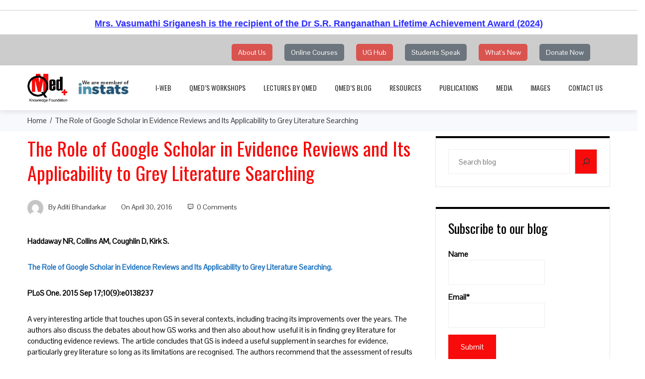

--- FILE ---
content_type: text/html; charset=UTF-8
request_url: https://www.qmed.ngo/2016/04/30/the-role-of-google-scholar-in-evidence-reviews-and-its-applicability-to-grey-literature-searching/?recaptcha-opt-in=true
body_size: 129749
content:
<!DOCTYPE html>
<html lang="en-US">
    <head>
        <meta charset="UTF-8">
        <meta name="viewport" content="width=device-width, initial-scale=1">
        <link rel="profile" href="http://gmpg.org/xfn/11">
        <link rel="pingback" href="https://www.qmed.ngo/xmlrpc.php">
        
  <!-- <link rel="stylesheet" href="//code.jquery.com/ui/1.12.1/themes/base/jquery-ui.css">
  <link rel="stylesheet" href="/resources/demos/style.css">
  <script src="https://code.jquery.com/jquery-1.12.4.js"></script>
  <script src="https://code.jquery.com/ui/1.12.1/jquery-ui.js"></script>
  <link href="//netdna.bootstrapcdn.com/bootstrap/3.0.0/css/bootstrap-glyphicons.css" rel="stylesheet"> -->

<link rel="stylesheet" href="https://maxcdn.bootstrapcdn.com/bootstrap/3.3.6/css/bootstrap.min.css">


 

 <script src="https://ajax.googleapis.com/ajax/libs/jquery/2.0.3/jquery.min.js"></script> 

 <script src="https://maxcdn.bootstrapcdn.com/bootstrap/3.3.6/js/bootstrap.min.js"></script>  
 
 <!-- Google tag (gtag.js) -->
<script async src="https://www.googletagmanager.com/gtag/js?id=G-VXXR66TCZV"></script>
<script>
  window.dataLayer = window.dataLayer || [];
  function gtag(){dataLayer.push(arguments);}
  gtag('js', new Date());

  gtag('config', 'G-VXXR66TCZV');
</script>

<!-- Event snippet for Website traffic conversion page -->
<script>
  gtag('event', 'conversion', {'send_to': 'AW-931129280/F9WcCMTviMICEMDP_7sD'});
</script>

 
 <!-- Old Global site tag (gtag.js) - Google Analytics 
<script async src="https://www.googletagmanager.com/gtag/js?id=UA-139967454-1"></script>
<script>
  window.dataLayer = window.dataLayer || [];
  function gtag(){dataLayer.push(arguments);}
  gtag('js', new Date());

  gtag('config', 'UA-139967454-1');
</script> -->

<style>
            .blink {
                animation: blinker 5.0s linear infinite;
                color: red;
                font-family: sans-serif;
            }
            @keyframes blinker {
                50% {
                    opacity: 0;
                }
            }


        </style>


 <meta name="google-site-verification" content="D15IkyZ0JwQlAlSA7RT6svx8sqbX7V_02qir4RUQons" /> 
 
        
        <meta name='robots' content='index, follow, max-image-preview:large, max-snippet:-1, max-video-preview:-1' />

	<!-- This site is optimized with the Yoast SEO plugin v26.7 - https://yoast.com/wordpress/plugins/seo/ -->
	<title>The Role of Google Scholar in Evidence Reviews and Its Applicability to Grey Literature Searching - QMed Knowledge Foundation</title>
	<meta name="description" content="Quality Medical (QMed) Knowledge Foundation is a registered Trust set up in 2007 in India. Our aim is to help medical students, academicians, practitioners and consumers integrate best practices in searching medical literature, and critically appraising the same, resulting in delivery and availability of optimal health care services." />
	<link rel="canonical" href="https://www.qmed.ngo/2016/04/30/the-role-of-google-scholar-in-evidence-reviews-and-its-applicability-to-grey-literature-searching/" />
	<meta property="og:locale" content="en_US" />
	<meta property="og:type" content="article" />
	<meta property="og:title" content="The Role of Google Scholar in Evidence Reviews and Its Applicability to Grey Literature Searching - QMed Knowledge Foundation" />
	<meta property="og:description" content="Quality Medical (QMed) Knowledge Foundation is a registered Trust set up in 2007 in India. Our aim is to help medical students, academicians, practitioners and consumers integrate best practices in searching medical literature, and critically appraising the same, resulting in delivery and availability of optimal health care services." />
	<meta property="og:url" content="https://www.qmed.ngo/2016/04/30/the-role-of-google-scholar-in-evidence-reviews-and-its-applicability-to-grey-literature-searching/" />
	<meta property="og:site_name" content="QMed Knowledge Foundation" />
	<meta property="article:publisher" content="https://www.facebook.com/QMedKF" />
	<meta property="article:published_time" content="2016-04-30T09:14:34+00:00" />
	<meta property="article:modified_time" content="2017-10-05T07:53:39+00:00" />
	<meta name="author" content="Aditi Bhandarkar" />
	<meta name="twitter:card" content="summary_large_image" />
	<meta name="twitter:creator" content="@qmedkf" />
	<meta name="twitter:site" content="@qmedkf" />
	<meta name="twitter:label1" content="Written by" />
	<meta name="twitter:data1" content="Aditi Bhandarkar" />
	<meta name="twitter:label2" content="Est. reading time" />
	<meta name="twitter:data2" content="1 minute" />
	<script type="application/ld+json" class="yoast-schema-graph">{"@context":"https://schema.org","@graph":[{"@type":"Article","@id":"https://www.qmed.ngo/2016/04/30/the-role-of-google-scholar-in-evidence-reviews-and-its-applicability-to-grey-literature-searching/#article","isPartOf":{"@id":"https://www.qmed.ngo/2016/04/30/the-role-of-google-scholar-in-evidence-reviews-and-its-applicability-to-grey-literature-searching/"},"author":{"name":"Aditi Bhandarkar","@id":"https://www.qmed.ngo/#/schema/person/b5458b908fe044843764386bceeb88b8"},"headline":"The Role of Google Scholar in Evidence Reviews and Its Applicability to Grey Literature Searching","datePublished":"2016-04-30T09:14:34+00:00","dateModified":"2017-10-05T07:53:39+00:00","mainEntityOfPage":{"@id":"https://www.qmed.ngo/2016/04/30/the-role-of-google-scholar-in-evidence-reviews-and-its-applicability-to-grey-literature-searching/"},"wordCount":175,"commentCount":0,"publisher":{"@id":"https://www.qmed.ngo/#organization"},"articleSection":["3 - Interesting Articles"],"inLanguage":"en-US","potentialAction":[{"@type":"CommentAction","name":"Comment","target":["https://www.qmed.ngo/2016/04/30/the-role-of-google-scholar-in-evidence-reviews-and-its-applicability-to-grey-literature-searching/#respond"]}]},{"@type":"WebPage","@id":"https://www.qmed.ngo/2016/04/30/the-role-of-google-scholar-in-evidence-reviews-and-its-applicability-to-grey-literature-searching/","url":"https://www.qmed.ngo/2016/04/30/the-role-of-google-scholar-in-evidence-reviews-and-its-applicability-to-grey-literature-searching/","name":"The Role of Google Scholar in Evidence Reviews and Its Applicability to Grey Literature Searching - QMed Knowledge Foundation","isPartOf":{"@id":"https://www.qmed.ngo/#website"},"datePublished":"2016-04-30T09:14:34+00:00","dateModified":"2017-10-05T07:53:39+00:00","description":"Quality Medical (QMed) Knowledge Foundation is a registered Trust set up in 2007 in India. Our aim is to help medical students, academicians, practitioners and consumers integrate best practices in searching medical literature, and critically appraising the same, resulting in delivery and availability of optimal health care services.","breadcrumb":{"@id":"https://www.qmed.ngo/2016/04/30/the-role-of-google-scholar-in-evidence-reviews-and-its-applicability-to-grey-literature-searching/#breadcrumb"},"inLanguage":"en-US","potentialAction":[{"@type":"ReadAction","target":["https://www.qmed.ngo/2016/04/30/the-role-of-google-scholar-in-evidence-reviews-and-its-applicability-to-grey-literature-searching/"]}]},{"@type":"BreadcrumbList","@id":"https://www.qmed.ngo/2016/04/30/the-role-of-google-scholar-in-evidence-reviews-and-its-applicability-to-grey-literature-searching/#breadcrumb","itemListElement":[{"@type":"ListItem","position":1,"name":"Home","item":"https://www.qmed.ngo/"},{"@type":"ListItem","position":2,"name":"The Role of Google Scholar in Evidence Reviews and Its Applicability to Grey Literature Searching"}]},{"@type":"WebSite","@id":"https://www.qmed.ngo/#website","url":"https://www.qmed.ngo/","name":"QMed Knowledge Foundation","description":"QMed Knowledge Foundation","publisher":{"@id":"https://www.qmed.ngo/#organization"},"potentialAction":[{"@type":"SearchAction","target":{"@type":"EntryPoint","urlTemplate":"https://www.qmed.ngo/?s={search_term_string}"},"query-input":{"@type":"PropertyValueSpecification","valueRequired":true,"valueName":"search_term_string"}}],"inLanguage":"en-US"},{"@type":"Organization","@id":"https://www.qmed.ngo/#organization","name":"Quality Medical (QMed) Knowledge Foundation","url":"https://www.qmed.ngo/","logo":{"@type":"ImageObject","inLanguage":"en-US","@id":"https://www.qmed.ngo/#/schema/logo/image/","url":"https://www.qmed.ngo/wp-content/uploads/2019/05/qmed-logo.png","contentUrl":"https://www.qmed.ngo/wp-content/uploads/2019/05/qmed-logo.png","width":119,"height":89,"caption":"Quality Medical (QMed) Knowledge Foundation"},"image":{"@id":"https://www.qmed.ngo/#/schema/logo/image/"},"sameAs":["https://www.facebook.com/QMedKF","https://x.com/qmedkf","https://www.youtube.com/user/vsrig"]},{"@type":"Person","@id":"https://www.qmed.ngo/#/schema/person/b5458b908fe044843764386bceeb88b8","name":"Aditi Bhandarkar","image":{"@type":"ImageObject","inLanguage":"en-US","@id":"https://www.qmed.ngo/#/schema/person/image/","url":"https://secure.gravatar.com/avatar/52d7503c952e803c378d68b92a63c20028029f73b27c6291fe1ce5bc86663704?s=96&d=mm&r=g","contentUrl":"https://secure.gravatar.com/avatar/52d7503c952e803c378d68b92a63c20028029f73b27c6291fe1ce5bc86663704?s=96&d=mm&r=g","caption":"Aditi Bhandarkar"},"url":"https://www.qmed.ngo/author/aditibhandarkar/"}]}</script>
	<!-- / Yoast SEO plugin. -->


<link rel='dns-prefetch' href='//fonts.googleapis.com' />
<link rel="alternate" type="application/rss+xml" title="QMed Knowledge Foundation &raquo; Feed" href="https://www.qmed.ngo/feed/" />
<link rel="alternate" type="application/rss+xml" title="QMed Knowledge Foundation &raquo; Comments Feed" href="https://www.qmed.ngo/comments/feed/" />
<link rel="alternate" type="application/rss+xml" title="QMed Knowledge Foundation &raquo; The Role of Google Scholar in Evidence Reviews and Its Applicability to Grey Literature Searching Comments Feed" href="https://www.qmed.ngo/2016/04/30/the-role-of-google-scholar-in-evidence-reviews-and-its-applicability-to-grey-literature-searching/feed/" />
<link rel="alternate" title="oEmbed (JSON)" type="application/json+oembed" href="https://www.qmed.ngo/wp-json/oembed/1.0/embed?url=https%3A%2F%2Fwww.qmed.ngo%2F2016%2F04%2F30%2Fthe-role-of-google-scholar-in-evidence-reviews-and-its-applicability-to-grey-literature-searching%2F" />
<link rel="alternate" title="oEmbed (XML)" type="text/xml+oembed" href="https://www.qmed.ngo/wp-json/oembed/1.0/embed?url=https%3A%2F%2Fwww.qmed.ngo%2F2016%2F04%2F30%2Fthe-role-of-google-scholar-in-evidence-reviews-and-its-applicability-to-grey-literature-searching%2F&#038;format=xml" />
<style id='wp-img-auto-sizes-contain-inline-css' type='text/css'>
img:is([sizes=auto i],[sizes^="auto," i]){contain-intrinsic-size:3000px 1500px}
/*# sourceURL=wp-img-auto-sizes-contain-inline-css */
</style>
<link rel='stylesheet' id='validate-engine-css-css' href='https://www.qmed.ngo/wp-content/plugins/wysija-newsletters/css/validationEngine.jquery.css?ver=2.21' type='text/css' media='all' />
<link rel='stylesheet' id='dashicons-css' href='https://www.qmed.ngo/wp-includes/css/dashicons.min.css?ver=6.9' type='text/css' media='all' />
<link rel='stylesheet' id='menu-icons-extra-css' href='https://www.qmed.ngo/wp-content/themes/total-plus/inc/assets/menu-icons/css/extra.min.css?ver=0.10.2' type='text/css' media='all' />
<style id='wp-emoji-styles-inline-css' type='text/css'>

	img.wp-smiley, img.emoji {
		display: inline !important;
		border: none !important;
		box-shadow: none !important;
		height: 1em !important;
		width: 1em !important;
		margin: 0 0.07em !important;
		vertical-align: -0.1em !important;
		background: none !important;
		padding: 0 !important;
	}
/*# sourceURL=wp-emoji-styles-inline-css */
</style>
<link rel='stylesheet' id='wp-block-library-css' href='https://www.qmed.ngo/wp-includes/css/dist/block-library/style.min.css?ver=6.9' type='text/css' media='all' />
<style id='wp-block-search-inline-css' type='text/css'>
.wp-block-search__button{margin-left:10px;word-break:normal}.wp-block-search__button.has-icon{line-height:0}.wp-block-search__button svg{height:1.25em;min-height:24px;min-width:24px;width:1.25em;fill:currentColor;vertical-align:text-bottom}:where(.wp-block-search__button){border:1px solid #ccc;padding:6px 10px}.wp-block-search__inside-wrapper{display:flex;flex:auto;flex-wrap:nowrap;max-width:100%}.wp-block-search__label{width:100%}.wp-block-search.wp-block-search__button-only .wp-block-search__button{box-sizing:border-box;display:flex;flex-shrink:0;justify-content:center;margin-left:0;max-width:100%}.wp-block-search.wp-block-search__button-only .wp-block-search__inside-wrapper{min-width:0!important;transition-property:width}.wp-block-search.wp-block-search__button-only .wp-block-search__input{flex-basis:100%;transition-duration:.3s}.wp-block-search.wp-block-search__button-only.wp-block-search__searchfield-hidden,.wp-block-search.wp-block-search__button-only.wp-block-search__searchfield-hidden .wp-block-search__inside-wrapper{overflow:hidden}.wp-block-search.wp-block-search__button-only.wp-block-search__searchfield-hidden .wp-block-search__input{border-left-width:0!important;border-right-width:0!important;flex-basis:0;flex-grow:0;margin:0;min-width:0!important;padding-left:0!important;padding-right:0!important;width:0!important}:where(.wp-block-search__input){appearance:none;border:1px solid #949494;flex-grow:1;font-family:inherit;font-size:inherit;font-style:inherit;font-weight:inherit;letter-spacing:inherit;line-height:inherit;margin-left:0;margin-right:0;min-width:3rem;padding:8px;text-decoration:unset!important;text-transform:inherit}:where(.wp-block-search__button-inside .wp-block-search__inside-wrapper){background-color:#fff;border:1px solid #949494;box-sizing:border-box;padding:4px}:where(.wp-block-search__button-inside .wp-block-search__inside-wrapper) .wp-block-search__input{border:none;border-radius:0;padding:0 4px}:where(.wp-block-search__button-inside .wp-block-search__inside-wrapper) .wp-block-search__input:focus{outline:none}:where(.wp-block-search__button-inside .wp-block-search__inside-wrapper) :where(.wp-block-search__button){padding:4px 8px}.wp-block-search.aligncenter .wp-block-search__inside-wrapper{margin:auto}.wp-block[data-align=right] .wp-block-search.wp-block-search__button-only .wp-block-search__inside-wrapper{float:right}
/*# sourceURL=https://www.qmed.ngo/wp-includes/blocks/search/style.min.css */
</style>
<style id='wp-block-search-theme-inline-css' type='text/css'>
.wp-block-search .wp-block-search__label{font-weight:700}.wp-block-search__button{border:1px solid #ccc;padding:.375em .625em}
/*# sourceURL=https://www.qmed.ngo/wp-includes/blocks/search/theme.min.css */
</style>
<style id='global-styles-inline-css' type='text/css'>
:root{--wp--preset--aspect-ratio--square: 1;--wp--preset--aspect-ratio--4-3: 4/3;--wp--preset--aspect-ratio--3-4: 3/4;--wp--preset--aspect-ratio--3-2: 3/2;--wp--preset--aspect-ratio--2-3: 2/3;--wp--preset--aspect-ratio--16-9: 16/9;--wp--preset--aspect-ratio--9-16: 9/16;--wp--preset--color--black: #000000;--wp--preset--color--cyan-bluish-gray: #abb8c3;--wp--preset--color--white: #ffffff;--wp--preset--color--pale-pink: #f78da7;--wp--preset--color--vivid-red: #cf2e2e;--wp--preset--color--luminous-vivid-orange: #ff6900;--wp--preset--color--luminous-vivid-amber: #fcb900;--wp--preset--color--light-green-cyan: #7bdcb5;--wp--preset--color--vivid-green-cyan: #00d084;--wp--preset--color--pale-cyan-blue: #8ed1fc;--wp--preset--color--vivid-cyan-blue: #0693e3;--wp--preset--color--vivid-purple: #9b51e0;--wp--preset--gradient--vivid-cyan-blue-to-vivid-purple: linear-gradient(135deg,rgb(6,147,227) 0%,rgb(155,81,224) 100%);--wp--preset--gradient--light-green-cyan-to-vivid-green-cyan: linear-gradient(135deg,rgb(122,220,180) 0%,rgb(0,208,130) 100%);--wp--preset--gradient--luminous-vivid-amber-to-luminous-vivid-orange: linear-gradient(135deg,rgb(252,185,0) 0%,rgb(255,105,0) 100%);--wp--preset--gradient--luminous-vivid-orange-to-vivid-red: linear-gradient(135deg,rgb(255,105,0) 0%,rgb(207,46,46) 100%);--wp--preset--gradient--very-light-gray-to-cyan-bluish-gray: linear-gradient(135deg,rgb(238,238,238) 0%,rgb(169,184,195) 100%);--wp--preset--gradient--cool-to-warm-spectrum: linear-gradient(135deg,rgb(74,234,220) 0%,rgb(151,120,209) 20%,rgb(207,42,186) 40%,rgb(238,44,130) 60%,rgb(251,105,98) 80%,rgb(254,248,76) 100%);--wp--preset--gradient--blush-light-purple: linear-gradient(135deg,rgb(255,206,236) 0%,rgb(152,150,240) 100%);--wp--preset--gradient--blush-bordeaux: linear-gradient(135deg,rgb(254,205,165) 0%,rgb(254,45,45) 50%,rgb(107,0,62) 100%);--wp--preset--gradient--luminous-dusk: linear-gradient(135deg,rgb(255,203,112) 0%,rgb(199,81,192) 50%,rgb(65,88,208) 100%);--wp--preset--gradient--pale-ocean: linear-gradient(135deg,rgb(255,245,203) 0%,rgb(182,227,212) 50%,rgb(51,167,181) 100%);--wp--preset--gradient--electric-grass: linear-gradient(135deg,rgb(202,248,128) 0%,rgb(113,206,126) 100%);--wp--preset--gradient--midnight: linear-gradient(135deg,rgb(2,3,129) 0%,rgb(40,116,252) 100%);--wp--preset--font-size--small: 13px;--wp--preset--font-size--medium: 20px;--wp--preset--font-size--large: 36px;--wp--preset--font-size--x-large: 42px;--wp--preset--spacing--20: 0.44rem;--wp--preset--spacing--30: 0.67rem;--wp--preset--spacing--40: 1rem;--wp--preset--spacing--50: 1.5rem;--wp--preset--spacing--60: 2.25rem;--wp--preset--spacing--70: 3.38rem;--wp--preset--spacing--80: 5.06rem;--wp--preset--shadow--natural: 6px 6px 9px rgba(0, 0, 0, 0.2);--wp--preset--shadow--deep: 12px 12px 50px rgba(0, 0, 0, 0.4);--wp--preset--shadow--sharp: 6px 6px 0px rgba(0, 0, 0, 0.2);--wp--preset--shadow--outlined: 6px 6px 0px -3px rgb(255, 255, 255), 6px 6px rgb(0, 0, 0);--wp--preset--shadow--crisp: 6px 6px 0px rgb(0, 0, 0);}:where(.is-layout-flex){gap: 0.5em;}:where(.is-layout-grid){gap: 0.5em;}body .is-layout-flex{display: flex;}.is-layout-flex{flex-wrap: wrap;align-items: center;}.is-layout-flex > :is(*, div){margin: 0;}body .is-layout-grid{display: grid;}.is-layout-grid > :is(*, div){margin: 0;}:where(.wp-block-columns.is-layout-flex){gap: 2em;}:where(.wp-block-columns.is-layout-grid){gap: 2em;}:where(.wp-block-post-template.is-layout-flex){gap: 1.25em;}:where(.wp-block-post-template.is-layout-grid){gap: 1.25em;}.has-black-color{color: var(--wp--preset--color--black) !important;}.has-cyan-bluish-gray-color{color: var(--wp--preset--color--cyan-bluish-gray) !important;}.has-white-color{color: var(--wp--preset--color--white) !important;}.has-pale-pink-color{color: var(--wp--preset--color--pale-pink) !important;}.has-vivid-red-color{color: var(--wp--preset--color--vivid-red) !important;}.has-luminous-vivid-orange-color{color: var(--wp--preset--color--luminous-vivid-orange) !important;}.has-luminous-vivid-amber-color{color: var(--wp--preset--color--luminous-vivid-amber) !important;}.has-light-green-cyan-color{color: var(--wp--preset--color--light-green-cyan) !important;}.has-vivid-green-cyan-color{color: var(--wp--preset--color--vivid-green-cyan) !important;}.has-pale-cyan-blue-color{color: var(--wp--preset--color--pale-cyan-blue) !important;}.has-vivid-cyan-blue-color{color: var(--wp--preset--color--vivid-cyan-blue) !important;}.has-vivid-purple-color{color: var(--wp--preset--color--vivid-purple) !important;}.has-black-background-color{background-color: var(--wp--preset--color--black) !important;}.has-cyan-bluish-gray-background-color{background-color: var(--wp--preset--color--cyan-bluish-gray) !important;}.has-white-background-color{background-color: var(--wp--preset--color--white) !important;}.has-pale-pink-background-color{background-color: var(--wp--preset--color--pale-pink) !important;}.has-vivid-red-background-color{background-color: var(--wp--preset--color--vivid-red) !important;}.has-luminous-vivid-orange-background-color{background-color: var(--wp--preset--color--luminous-vivid-orange) !important;}.has-luminous-vivid-amber-background-color{background-color: var(--wp--preset--color--luminous-vivid-amber) !important;}.has-light-green-cyan-background-color{background-color: var(--wp--preset--color--light-green-cyan) !important;}.has-vivid-green-cyan-background-color{background-color: var(--wp--preset--color--vivid-green-cyan) !important;}.has-pale-cyan-blue-background-color{background-color: var(--wp--preset--color--pale-cyan-blue) !important;}.has-vivid-cyan-blue-background-color{background-color: var(--wp--preset--color--vivid-cyan-blue) !important;}.has-vivid-purple-background-color{background-color: var(--wp--preset--color--vivid-purple) !important;}.has-black-border-color{border-color: var(--wp--preset--color--black) !important;}.has-cyan-bluish-gray-border-color{border-color: var(--wp--preset--color--cyan-bluish-gray) !important;}.has-white-border-color{border-color: var(--wp--preset--color--white) !important;}.has-pale-pink-border-color{border-color: var(--wp--preset--color--pale-pink) !important;}.has-vivid-red-border-color{border-color: var(--wp--preset--color--vivid-red) !important;}.has-luminous-vivid-orange-border-color{border-color: var(--wp--preset--color--luminous-vivid-orange) !important;}.has-luminous-vivid-amber-border-color{border-color: var(--wp--preset--color--luminous-vivid-amber) !important;}.has-light-green-cyan-border-color{border-color: var(--wp--preset--color--light-green-cyan) !important;}.has-vivid-green-cyan-border-color{border-color: var(--wp--preset--color--vivid-green-cyan) !important;}.has-pale-cyan-blue-border-color{border-color: var(--wp--preset--color--pale-cyan-blue) !important;}.has-vivid-cyan-blue-border-color{border-color: var(--wp--preset--color--vivid-cyan-blue) !important;}.has-vivid-purple-border-color{border-color: var(--wp--preset--color--vivid-purple) !important;}.has-vivid-cyan-blue-to-vivid-purple-gradient-background{background: var(--wp--preset--gradient--vivid-cyan-blue-to-vivid-purple) !important;}.has-light-green-cyan-to-vivid-green-cyan-gradient-background{background: var(--wp--preset--gradient--light-green-cyan-to-vivid-green-cyan) !important;}.has-luminous-vivid-amber-to-luminous-vivid-orange-gradient-background{background: var(--wp--preset--gradient--luminous-vivid-amber-to-luminous-vivid-orange) !important;}.has-luminous-vivid-orange-to-vivid-red-gradient-background{background: var(--wp--preset--gradient--luminous-vivid-orange-to-vivid-red) !important;}.has-very-light-gray-to-cyan-bluish-gray-gradient-background{background: var(--wp--preset--gradient--very-light-gray-to-cyan-bluish-gray) !important;}.has-cool-to-warm-spectrum-gradient-background{background: var(--wp--preset--gradient--cool-to-warm-spectrum) !important;}.has-blush-light-purple-gradient-background{background: var(--wp--preset--gradient--blush-light-purple) !important;}.has-blush-bordeaux-gradient-background{background: var(--wp--preset--gradient--blush-bordeaux) !important;}.has-luminous-dusk-gradient-background{background: var(--wp--preset--gradient--luminous-dusk) !important;}.has-pale-ocean-gradient-background{background: var(--wp--preset--gradient--pale-ocean) !important;}.has-electric-grass-gradient-background{background: var(--wp--preset--gradient--electric-grass) !important;}.has-midnight-gradient-background{background: var(--wp--preset--gradient--midnight) !important;}.has-small-font-size{font-size: var(--wp--preset--font-size--small) !important;}.has-medium-font-size{font-size: var(--wp--preset--font-size--medium) !important;}.has-large-font-size{font-size: var(--wp--preset--font-size--large) !important;}.has-x-large-font-size{font-size: var(--wp--preset--font-size--x-large) !important;}
/*# sourceURL=global-styles-inline-css */
</style>

<style id='classic-theme-styles-inline-css' type='text/css'>
/*! This file is auto-generated */
.wp-block-button__link{color:#fff;background-color:#32373c;border-radius:9999px;box-shadow:none;text-decoration:none;padding:calc(.667em + 2px) calc(1.333em + 2px);font-size:1.125em}.wp-block-file__button{background:#32373c;color:#fff;text-decoration:none}
/*# sourceURL=/wp-includes/css/classic-themes.min.css */
</style>
<link rel='stylesheet' id='contact-form-7-css' href='https://www.qmed.ngo/wp-content/plugins/contact-form-7/includes/css/styles.css?ver=6.1.4' type='text/css' media='all' />
<link rel='stylesheet' id='email-subscribers-css' href='https://www.qmed.ngo/wp-content/plugins/email-subscribers/lite/public/css/email-subscribers-public.css?ver=5.9.14' type='text/css' media='all' />
<link rel='stylesheet' id='fontawesome-6.3.0-css' href='https://www.qmed.ngo/wp-content/plugins/simple-floating-menu/assets/css/fontawesome-6.3.0.css?ver=1.3.2' type='text/css' media='all' />
<link rel='stylesheet' id='eleganticons-css' href='https://www.qmed.ngo/wp-content/plugins/simple-floating-menu/assets/css/eleganticons.css?ver=1.3.2' type='text/css' media='all' />
<link rel='stylesheet' id='essentialicon-css' href='https://www.qmed.ngo/wp-content/plugins/simple-floating-menu/assets/css/essentialicon.css?ver=1.3.2' type='text/css' media='all' />
<link rel='stylesheet' id='iconfont-css' href='https://www.qmed.ngo/wp-content/plugins/simple-floating-menu/assets/css/icofont.css?ver=1.3.2' type='text/css' media='all' />
<link rel='stylesheet' id='materialdesignicons-css' href='https://www.qmed.ngo/wp-content/plugins/simple-floating-menu/assets/css/materialdesignicons.css?ver=1.3.2' type='text/css' media='all' />
<link rel='stylesheet' id='sfm-style-css' href='https://www.qmed.ngo/wp-content/plugins/simple-floating-menu/assets/css/style.css?ver=1.3.2' type='text/css' media='all' />
<style id='sfm-style-inline-css' type='text/css'>
.sfm-floating-menu a.sfm-shape-button{height:50px;width:50px}.sfm-floating-menu a.sfm-shape-button{font-size:16px}.sfm-floating-menu i{top:0px}.sfm-floating-menu.horizontal{margin:0 -2.5px}.sfm-floating-menu.vertical{margin:-2.5px 0}.sfm-floating-menu.horizontal .sfm-button{margin:0 2.5px}.sfm-floating-menu.vertical .sfm-button{margin:2.5px 0}.sfm-floating-menu.top-left,.sfm-floating-menu.top-right,.sfm-floating-menu.top-middle{top:0px}.sfm-floating-menu.bottom-left,.sfm-floating-menu.bottom-right,.sfm-floating-menu.bottom-middle{bottom:0px}.sfm-floating-menu.top-left,.sfm-floating-menu.bottom-left,.sfm-floating-menu.middle-left{left:0px}.sfm-floating-menu.top-right,.sfm-floating-menu.bottom-right,.sfm-floating-menu.middle-right{right:0px}.sfm-floating-menu{z-index:9}.sfm-floating-menu .sfm-5f73e88a47932 a.sfm-shape-button{background:#000000}.sfm-floating-menu .sfm-5f73e88a47932 a.sfm-shape-button{color:#FFFFFF}.sfm-floating-menu .sfm-5f73e88a47932:hover a.sfm-shape-button{background:#000000}.sfm-floating-menu .sfm-5f73e88a47932:hover a.sfm-shape-button{color:#FFFFFF}.sfm-floating-menu .sfm-5f73e88a47932 .sfm-tool-tip{background:#000000}.sfm-floating-menu.top-left.horizontal .sfm-5f73e88a47932 .sfm-tool-tip:after,.sfm-floating-menu.top-middle.horizontal .sfm-5f73e88a47932 .sfm-tool-tip:after,.sfm-floating-menu.top-right.horizontal .sfm-5f73e88a47932 .sfm-tool-tip:after{border-color:transparent transparent #000000 transparent}.sfm-floating-menu.top-left.vertical .sfm-5f73e88a47932 .sfm-tool-tip:after,.sfm-floating-menu.top-middle.vertical .sfm-5f73e88a47932 .sfm-tool-tip:after,.sfm-floating-menu.bottom-left.vertical .sfm-5f73e88a47932 .sfm-tool-tip:after,.sfm-floating-menu.bottom-middle.vertical .sfm-5f73e88a47932 .sfm-tool-tip:after,.sfm-floating-menu.middle-left.vertical .sfm-5f73e88a47932 .sfm-tool-tip:after{border-color:transparent #000000 transparent transparent}.sfm-floating-menu.top-right.vertical .sfm-5f73e88a47932 .sfm-tool-tip:after,.sfm-floating-menu.middle-right.vertical .sfm-5f73e88a47932 .sfm-tool-tip:after,.sfm-floating-menu.bottom-right.vertical .sfm-5f73e88a47932 .sfm-tool-tip:after{border-color:transparent transparent transparent #000000}.sfm-floating-menu.bottom-left.horizontal .sfm-5f73e88a47932 .sfm-tool-tip:after,.sfm-floating-menu.bottom-middle.horizontal .sfm-5f73e88a47932 .sfm-tool-tip:after,.sfm-floating-menu.bottom-right.horizontal .sfm-5f73e88a47932 .sfm-tool-tip:after,.sfm-floating-menu.middle-left.horizontal .sfm-5f73e88a47932 .sfm-tool-tip:after,.sfm-floating-menu.middle-right.horizontal .sfm-5f73e88a47932 .sfm-tool-tip:after{border-color:#000000 transparent transparent transparent}.sfm-floating-menu .sfm-5f73e88a47932 .sfm-tool-tip a{color:#FFFFFF}.sfm-floating-menu .sfm-tool-tip a{font-family:Open Sans}.sfm-floating-menu .sfm-tool-tip a{font-weight:400;font-style:normal}.sfm-floating-menu .sfm-tool-tip a{text-transform:none}.sfm-floating-menu .sfm-tool-tip a{text-decoration:none}.sfm-floating-menu .sfm-tool-tip a{font-size:16px}.sfm-floating-menu .sfm-tool-tip a{line-height:1}.sfm-floating-menu .sfm-tool-tip a{letter-spacing:0px}.sfm-floating-menu .sfm-button{--sfm-button-shadow-x:0px}.sfm-floating-menu .sfm-button{--sfm-button-shadow-y:0px}.sfm-floating-menu .sfm-button{--sfm-button-shadow-blur:0px}
/*# sourceURL=sfm-style-inline-css */
</style>
<link rel='stylesheet' id='sfm-fonts-css' href='https://fonts.googleapis.com/css?family=Open+Sans%3A300%2C400%2C500%2C600%2C700%2C800%2C300i%2C400i%2C500i%2C600i%2C700i%2C800i&#038;subset=latin%2Clatin-ext&#038;ver=1.3.2' type='text/css' media='all' />
<link rel='stylesheet' id='total-plus-loaders-css' href='https://www.qmed.ngo/wp-content/themes/total-plus/css/loaders.css?ver=1.4.9' type='text/css' media='all' />
<link rel='stylesheet' id='total-plus-fonts-css' href='//fonts.googleapis.com/css?family=Pontano+Sans%3A400%7COswald%3A200%2C300%2C400%2C500%2C600%2C700&#038;subset=latin%2Clatin-ext' type='text/css' media='all' />
<link rel='stylesheet' id='font-awesome-5.2.0-css' href='https://www.qmed.ngo/wp-content/themes/total-plus/css/all.css?ver=1.4.9' type='text/css' media='all' />
<link rel='stylesheet' id='font-awesome-4.7.0-css' href='https://www.qmed.ngo/wp-content/themes/total-plus/css/font-awesome-4.7.0.css?ver=1.4.9' type='text/css' media='all' />
<link rel='stylesheet' id='essential-icon-css' href='https://www.qmed.ngo/wp-content/themes/total-plus/css/essential-icon.css?ver=1.4.9' type='text/css' media='all' />
<link rel='stylesheet' id='animate-css' href='https://www.qmed.ngo/wp-content/themes/total-plus/css/animate.css?ver=1.4.9' type='text/css' media='all' />
<link rel='stylesheet' id='icofont-css' href='https://www.qmed.ngo/wp-content/themes/total-plus/css/icofont.css?ver=1.4.9' type='text/css' media='all' />
<link rel='stylesheet' id='owl-carousel-css' href='https://www.qmed.ngo/wp-content/themes/total-plus/css/owl.carousel.css?ver=1.4.9' type='text/css' media='all' />
<link rel='stylesheet' id='lightgallery-css' href='https://www.qmed.ngo/wp-content/themes/total-plus/css/lightgallery.css?ver=1.4.9' type='text/css' media='all' />
<link rel='stylesheet' id='slick-css' href='https://www.qmed.ngo/wp-content/themes/total-plus/css/slick.css?ver=1.4.9' type='text/css' media='all' />
<link rel='stylesheet' id='YTPlayer-css' href='https://www.qmed.ngo/wp-content/themes/total-plus/css/jquery.mb.YTPlayer.min.css?ver=1.4.9' type='text/css' media='all' />
<link rel='stylesheet' id='flipster-css' href='https://www.qmed.ngo/wp-content/themes/total-plus/css/jquery.flipster.css?ver=1.4.9' type='text/css' media='all' />
<link rel='stylesheet' id='jquery-mcustomscrollbar-css' href='https://www.qmed.ngo/wp-content/themes/total-plus/css/jquery.mCustomScrollbar.css?ver=1.4.9' type='text/css' media='all' />
<link rel='stylesheet' id='justifiedGallery-css' href='https://www.qmed.ngo/wp-content/themes/total-plus/css/justifiedGallery.min.css?ver=1.4.9' type='text/css' media='all' />
<link rel='stylesheet' id='total-plus-style-css' href='https://www.qmed.ngo/wp-content/themes/total-plus/style.css?ver=1.4.9' type='text/css' media='all' />
<style id='total-plus-style-inline-css' type='text/css'>
.ht-container,.ht-slide-caption{max-width:1170px}body.ht-boxed #ht-page{max-width:1250px}.ht-header-five .ht-top-header.ht-container{max-width:1070px}#primary{width:67%}#secondary{width:30%}.ht-site-title-tagline a,.ht-site-title a,.ht-site-title-tagline a:hover,.ht-site-title a:hover,.ht-site-description{color:#333333}#ht-preloader-wrap{background:#FFFFFF}.ball-pulse-sync>div,.ball-pulse>div,.ball-scale-random>div,.ball-scale>div,.ball-grid-beat>div,.ball-grid-pulse>div,.ball-pulse-rise>div,.total-spin>div,.ball-rotate>div,.ball-rotate>div:before,.ball-rotate>div:after,.cube-transition>div,.ball-zig-zag>div,.line-scale>div,.ball-scale-multiple>div,.line-scale-pulse-out>div,.ball-spin-fade-loader>div,.pacman>div:nth-child(3),.pacman>div:nth-child(4),.pacman>div:nth-child(5),.pacman>div:nth-child(6){background:#000000}.ball-clip-rotate>div,.ball-clip-rotate-multiple>div,.ball-scale-ripple-multiple>div,.pacman>div:first-of-type,.pacman>div:nth-child(2){border-color:#000000}html,body,button,input,select,textarea,.megamenu-category .mega-post-title{font-family:'Pontano Sans',serif;font-weight:400;font-style:normal;text-transform:none;text-decoration:none;font-size:15px;line-height:1.5;;color:#333333}.ht-menu > ul > li > a,a.ht-header-bttn{font-family:'Oswald',serif;font-weight:400;font-style:normal;text-transform:uppercase;text-decoration:none;font-size:14px;line-height:3}.ht-section-title{font-family:'Oswald',serif;font-weight:400;font-style:normal;text-transform:none;text-decoration:none;font-size:36px;line-height:1.5}.ht-main-title{font-family:'Oswald',serif;font-weight:400;font-style:normal;text-transform:none;text-decoration:none;font-size:40px;line-height:1.5}h1,.ht-site-title,.entry-header div.entry-title{font-family:'Oswald',serif;font-weight:400;font-style:normal;text-transform:none;text-decoration:none;font-size:38px;line-height:1.3}h2{font-family:'Oswald',serif;font-weight:400;font-style:normal;text-transform:none;text-decoration:none;font-size:34px;line-height:1.3}h3{font-family:'Oswald',serif;font-weight:400;font-style:normal;text-transform:none;text-decoration:none;font-size:30px;line-height:1.3}h4{font-family:'Oswald',serif;font-weight:400;font-style:normal;text-transform:none;text-decoration:none;font-size:26px;line-height:1.3}h5{font-family:'Oswald',serif;font-weight:400;font-style:normal;text-transform:none;text-decoration:none;font-size:22px;line-height:1.3}h6{font-family:'Oswald',serif;font-weight:400;font-style:normal;text-transform:none;text-decoration:none;font-size:18px;line-height:1.3}.ht-main-navigation{font-size:14px;font-family:Oswald}.ht-main-content h1,.ht-main-content h2,.ht-main-content h3,.ht-main-content h4,.ht-main-content h5,.ht-main-content h6{color:#f80b0b}.ht-main-content{color:#000000}a{color:#1e73be}a:hover{color:#f80b0b}.widget-area li{border-color:rgba(0,0,0,0.05)}.ht-sidebar-style2 .widget-area .widget{border-color:rgba(0,0,0,0.1)}.widget-area .widget-title,#reply-title,#comments .comments-title,.total-plus-related-post .related-post-title{color:#000000}.ht-sidebar-style1 .widget-area .widget-title:after,.ht-sidebar-style1 #reply-title:after,.ht-sidebar-style1 #comments .comments-title:after,.ht-sidebar-style1 .total-plus-related-post .related-post-title:after,.ht-sidebar-style2 .widget-area .widget:before{background-color:#000000}.ht-sidebar-style3 .widget-area .widget-title,.ht-sidebar-style3 #reply-title,.ht-sidebar-style3 #comments .comments-title,.ht-sidebar-style3 .total-plus-related-post .related-post-title{border-color:#000000}.ht-site-header .ht-top-header{background:rgba(0,0,0,0.2);color:#000000;padding-top:9px;padding-bottom:9px}.ht-site-header .ht-top-header a,.ht-site-header .ht-top-header a:hover,.ht-site-header .ht-top-header a i,.ht-site-header .ht-top-header a:hover i{color:#EEEEEE}.ht-header-one .ht-header,.ht-header-two .ht-header .ht-container,.ht-header-three .ht-header .ht-container,.ht-header-four .ht-header .ht-container,.ht-header-five .ht-header .ht-container,.ht-sticky-header .ht-header-two .ht-header.headroom.headroom--not-top,.ht-sticky-header .ht-header-three .ht-header.headroom.headroom--not-top,.ht-sticky-header .ht-header-four .ht-header.headroom.headroom--not-top,.ht-sticky-header .ht-header-five .ht-header.headroom.headroom--not-top,.ht-header-six .ht-main-navigation{background:rgba(255,255,255,1)}.ht-sticky-header .ht-header-two .ht-header.headroom.headroom--not-top .ht-container,.ht-sticky-header .ht-header-three .ht-header.headroom.headroom--not-top .ht-container,.ht-sticky-header .ht-header-four .ht-header.headroom--not-top .ht-container,.ht-sticky-header .ht-header-five .ht-header.headroom--not-top .ht-container{background:none}.ht-header-one .ht-header .ht-container,.ht-header-two .ht-main-navigation,.ht-header-four .ht-main-navigation,.ht-header-five .ht-header-wrap,.ht-header-six .ht-main-navigation .ht-container{height:90px}.ht-header-three .ht-header .ht-container{height:94px}.hover-style5 .ht-menu > ul > li.menu-item > a,.hover-style6 .ht-menu > ul > li.menu-item > a,.hover-style5 .ht-header-bttn,.hover-style6 .ht-header-bttn{line-height:90px}.ht-header-one #ht-site-branding img,.ht-header-two #ht-site-branding img,.ht-header-three #ht-site-branding img,.ht-header-five #ht-site-branding img{height:140px}.ht-header-one #ht-site-branding img,.ht-header-two #ht-site-branding img,.ht-header-three #ht-site-branding img,.ht-header-five #ht-site-branding img{max-height:60px}.ht-header-four #ht-site-branding img,.ht-header-six #ht-site-branding img{max-height:140px}.ht-menu > ul > li.menu-item > a,.hover-style1 .ht-menu>ul>li.menu-item.menu-item-social-icon:hover > a > i,.hover-style1 .ht-menu>ul>li.menu-item.menu-item-search:hover > a > i,.hover-style1 .ht-menu>ul>li.menu-item.menu-item-ht-cart:hover > a > i,.hover-style3 .ht-menu>ul>li.menu-item.menu-item-social-icon:hover > a > i,.hover-style3 .ht-menu>ul>li.menu-item.menu-item-search:hover > a > i,.hover-style3 .ht-menu>ul>li.menu-item.menu-item-ht-cart:hover > a > i,.hover-style5 .ht-menu>ul>li.menu-item.menu-item-social-icon:hover > a > i,.hover-style5 .ht-menu>ul>li.menu-item.menu-item-search:hover > a > i,.hover-style5 .ht-menu>ul>li.menu-item.menu-item-ht-cart:hover > a > i{color:#333333}.hover-style1 .ht-menu > ul> li.menu-item:hover > a,.hover-style1 .ht-menu > ul> li.menu-item.current_page_item > a,.hover-style1 .ht-menu > ul > li.menu-item.current-menu-item > a,.ht-menu > ul > li.menu-item:hover > a,.ht-menu > ul > li.menu-item:hover > a > i,.ht-menu > ul > li.menu-item.current_page_item > a,.ht-menu > ul > li.menu-item.current-menu-item > a,.ht-menu > ul > li.menu-item.current_page_ancestor > a,.ht-menu > ul > li.menu-item.current > a{color:#333333}.ht-menu ul ul,.menu-item-ht-cart .widget_shopping_cart,#ht-responsive-menu{background:rgba(255,255,255,1)}.ht-menu .megamenu *,#ht-responsive-menu .megamenu *,.ht-menu .megamenu a,#ht-responsive-menu .megamenu a,.ht-menu ul ul li.menu-item > a,.menu-item-ht-cart .widget_shopping_cart a,.menu-item-ht-cart .widget_shopping_cart,#ht-responsive-menu li.menu-item > a,#ht-responsive-menu li.menu-item > a i,#ht-responsive-menu li .dropdown-nav,.megamenu-category .mega-post-title a{color:#333333}.ht-menu > ul > li > ul:not(.megamenu) li.menu-item:hover > a,.ht-menu ul ul.megamenu li.menu-item > a:hover,.ht-menu ul ul li.menu-item > a:hover i,.ht-menu .megamenu-full-width.megamenu-category .cat-megamenu-tab > div.active-tab{color:#333333}.ht-menu > ul > li > ul:not(.megamenu) li.menu-item:hover > a,.ht-menu ul ul.megamenu li.menu-item > a:hover,.ht-menu ul ul li.menu-item > a:hover i,.ht-menu .megamenu-full-width.megamenu-category .cat-megamenu-tab > div.active-tab{background-color:}.ht-header-three .ht-header .ht-container,.ht-sticky-header .ht-header-three .ht-header.headroom.headroom--not-top{border-bottom:4px solid rgba(0,0,0,0.2)}.ht-header-four .ht-middle-header{padding-bottom:45px;border-color:rgba(255,255,255,1)}.ht-hide-titlebar .ht-header-four#ht-masthead{padding-bottom:85px}.ht-header-five .ht-top-header + .ht-header .ht-container:before,.ht-header-five .ht-top-header + .ht-header .ht-container:after{border-bottom:115px solid rgba(255,255,255,1)}.hover-style1 .ht-menu > ul > li.menu-item:hover > a,.hover-style1 .ht-menu > ul > li.menu-item.current_page_item > a,.hover-style1 .ht-menu > ul > li.menu-item.current-menu-item > a,.hover-style1 .ht-menu > ul > li.menu-item.current_page_ancestor > a,.hover-style1 .ht-menu > ul > li.menu-item.current > a,.hover-style5 .ht-menu > ul > li.menu-item:hover > a,.hover-style5 .ht-menu > ul > li.menu-item.current_page_item > a,.hover-style5 .ht-menu > ul > li.menu-item.current-menu-item > a,.hover-style5 .ht-menu > ul > li.menu-item.current_page_ancestor > a,.hover-style5 .ht-menu > ul > li.menu-item.current > a{background:#f80b0b}.hover-style2 .ht-menu > ul > li.menu-item:hover > a,.hover-style2 .ht-menu > ul > li.menu-item.current_page_item > a,.hover-style2 .ht-menu > ul > li.menu-item.current-menu-item > a,.hover-style2 .ht-menu > ul > li.menu-item.current_page_ancestor > a,.hover-style2 .ht-menu > ul > li.menu-item.current > a,.hover-style4 .ht-menu > ul > li.menu-item:hover > a,.hover-style4 .ht-menu > ul > li.menu-item.current_page_item > a,.hover-style4 .ht-menu > ul > li.menu-item.current-menu-item > a,.hover-style4 .ht-menu > ul > li.menu-item.current_page_ancestor > a,.hover-style4 .ht-menu > ul > li.menu-item.current > a{color:#333333;border-color:#333333}.hover-style3 .ht-menu > ul > li.menu-item:hover > a,.hover-style3 .ht-menu > ul > li.menu-item.current_page_item > a,.hover-style3 .ht-menu > ul > li.menu-item.current-menu-item > a,.hover-style3 .ht-menu > ul > li.menu-item.current_page_ancestor > a,.hover-style3 .ht-menu > ul > li.menu-item.current > a{background:#f80b0b}.hover-style6 .ht-menu > ul > li.menu-item:hover > a:before,.hover-style6 .ht-menu > ul > li.menu-item.current_page_item > a:before,.hover-style6 .ht-menu > ul > li.menu-item.current-menu-item > a:before,.hover-style6 .ht-menu > ul > li.menu-item.current_page_ancestor > a:before,.hover-style6 .ht-menu > ul > li.menu-item.current > a:before{background:#333333}.ht-header-over .ht-slide-caption{margin-top:45px}.ht-header-style2 .ht-slide-caption,.ht-header-style3 .ht-slide-caption,.ht-header-style5 .ht-slide-caption{margin-top:70px}.ht-menu>ul>li.menu-item{padding-top:0px;padding-bottom:0px}.ht-service-bg{background-image:url();background-repeat:no-repeat;background-size:auto;background-position:center center;background-attachment:scroll}.ht-main-banner{background-image:url(https://www.qmed.ngo/wp-content/themes/total-plus/images/bg.jpg);background-repeat:no-repeat;background-size:cover;background-position:center center;background-attachment:fixed}button,input[type='button'],input[type='reset'],input[type='submit'],.ht-button,.total-plus-related-post .related-post-title:after,.comment-navigation .nav-previous a,.comment-navigation .nav-next a,.pagination .page-numbers,.ht-slide-cap-title span,.ht-progress-bar-length,.ht-service-section.style1 .ht-service-post:after,.ht-service-section.style1 .ht-service-icon,.ht-testimonial-wrap .bx-wrapper .bx-controls-direction a,.ht-blog-section .ht-blog-read-more a,#ht-back-top:hover,.entry-readmore a,.blog-layout2 .entry-date,.woocommerce #respond input#submit,.woocommerce a.button,.woocommerce button.button,.woocommerce input.button,.woocommerce ul.products li.product:hover .total-product-title-wrap .button,.woocommerce #respond input#submit.alt,.woocommerce a.button.alt,.woocommerce button.button.alt,.woocommerce input.button.alt,.woocommerce nav.woocommerce-pagination ul li a,.woocommerce nav.woocommerce-pagination ul li span,.woocommerce span.onsale,.woocommerce div.product .woocommerce-tabs ul.tabs li.active a,.woocommerce #respond input#submit.disabled,.woocommerce #respond input#submit:disabled,.woocommerce #respond input#submit:disabled[disabled],.woocommerce a.button.disabled,.woocommerce a.button:disabled,.woocommerce a.button:disabled[disabled],.woocommerce button.button.disabled,.woocommerce button.button:disabled,.woocommerce button.button:disabled[disabled],.woocommerce input.button.disabled,.woocommerce input.button:disabled,.woocommerce input.button:disabled[disabled],.woocommerce #respond input#submit.alt.disabled,.woocommerce #respond input#submit.alt.disabled:hover,.woocommerce #respond input#submit.alt:disabled,.woocommerce #respond input#submit.alt:disabled:hover,.woocommerce #respond input#submit.alt:disabled[disabled],.woocommerce #respond input#submit.alt:disabled[disabled]:hover,.woocommerce a.button.alt.disabled,.woocommerce a.button.alt.disabled:hover,.woocommerce a.button.alt:disabled,.woocommerce a.button.alt:disabled:hover,.woocommerce a.button.alt:disabled[disabled],.woocommerce a.button.alt:disabled[disabled]:hover,.woocommerce button.button.alt.disabled,.woocommerce button.button.alt.disabled:hover,.woocommerce button.button.alt:disabled,.woocommerce button.button.alt:disabled:hover,.woocommerce button.button.alt:disabled[disabled],.woocommerce button.button.alt:disabled[disabled]:hover,.woocommerce input.button.alt.disabled,.woocommerce input.button.alt.disabled:hover,.woocommerce input.button.alt:disabled,.woocommerce input.button.alt:disabled:hover,.woocommerce input.button.alt:disabled[disabled],.woocommerce input.button.alt:disabled[disabled]:hover,.woocommerce .widget_price_filter .ui-slider .ui-slider-range,.woocommerce-MyAccount-navigation-link a,.ht-pricing.style1:hover .ht-pricing-header,.ht-pricing.style1:hover .ht-pricing-header:before,.ht-pricing.style1:hover .ht-pricing-header:after,.ht-pricing.style1:hover .ht-pricing-button a,.ht-pricing.style1.ht-featured .ht-pricing-header,.ht-pricing.style1.ht-featured .ht-pricing-header:before,.ht-pricing.style1.ht-featured .ht-pricing-header:after,.ht-pricing.style1.ht-featured .ht-pricing-button a,.ht-pricing.style2 .ht-pricing-button a,.ht-pricing.style2:hover .ht-pricing-header,.ht-pricing.style2.ht-featured .ht-pricing-header ,.ht-pricing.style3 .ht-pricing-price,.ht-pricing.style3 .ht-pricing-main,.ht-pricing.style4 .ht-pricing-header,.ht-pricing.style4 .ht-pricing-button a,.ht-tab-wrap.style2 .ht-tab.ht-active,.ht-tab-wrap.style1 .ht-tab.ht-active:after,.ht-portfolio-cat-name-list.style4 .ht-portfolio-cat-wrap,.ht-portfolio-cat-name-list.style4 .ht-portfolio-switch,.footer-style3 .ht-top-footer .ht-container,.ht-logo-section .style2 .flipto-prev,.ht-logo-section .style2 .flipto-next,.ht-style2-accordion .ht-accordion-header,.ht-portfolio-cat-name-list.style2 .ht-portfolio-cat-name.active:after,.ht-tab-wrap.style4 .ht-tab.ht-active span:before,.ht-tab-wrap.style5 .ht-tab.ht-active,.ht-tab-wrap.style5 .ht-tab.ht-active:after,.ht-contact-detail,.ht-search-close{background:#f80b0b}.blog-layout1 .ht-post-info .entry-date span.ht-day,.blog-layout4 .ht-post-info a:hover,.blog-layout4-first .ht-post-info a:hover,.blog-layout3 .ht-post-info a:hover,.no-comments,.woocommerce .woocommerce-breadcrumb a:hover,.breadcrumb-trail a:hover span,.ht-portfolio-cat-name:hover,.ht-portfolio-cat-name.active,.ht-portfolio-caption a i,.ht-counter-icon,.woocommerce div.product p.price,.woocommerce div.product span.price,.woocommerce .product_meta a:hover,.woocommerce-error:before,.woocommerce-info:before,.woocommerce-message:before,.ht-pricing.style3 .ht-pricing-header h5,.ht-service-section.style2 .ht-service-icon i,.ht-service-section.style2 .ht-service-excerpt h5,.ht-portfolio-cat-name-list.style1 .ht-portfolio-cat-name:hover,.ht-portfolio-cat-name-list.style1 .ht-portfolio-cat-name.active,.ht-style2-accordion .ht-accordion-header:before,.ht-contact-section .ht-contact-detail .ht-contact-social-icon a i,.animated-dot .middle-dot:after{color:#f80b0b}.ht-header-four .ht-main-navigation ul ul,.ht-counter,.ht-testimonial-wrap .bx-wrapper img,.ht-blog-section .style1 .ht-blog-post,#ht-colophon.footer-style1,.woocommerce ul.products li.product:hover,.woocommerce-page ul.products li.product:hover,.woocommerce #respond input#submit,.woocommerce a.button,.woocommerce button.button,.woocommerce input.button,.woocommerce ul.products li.product:hover .total-product-title-wrap .button,.woocommerce #respond input#submit.alt,.woocommerce a.button.alt,.woocommerce button.button.alt,.woocommerce input.button.alt,.woocommerce div.product .woocommerce-tabs ul.tabs,.woocommerce #respond input#submit.alt.disabled,.woocommerce #respond input#submit.alt.disabled:hover,.woocommerce #respond input#submit.alt:disabled,.woocommerce #respond input#submit.alt:disabled:hover,.woocommerce #respond input#submit.alt:disabled[disabled],.woocommerce #respond input#submit.alt:disabled[disabled]:hover,.woocommerce a.button.alt.disabled,.woocommerce a.button.alt.disabled:hover,.woocommerce a.button.alt:disabled,.woocommerce a.button.alt:disabled:hover,.woocommerce a.button.alt:disabled[disabled],.woocommerce a.button.alt:disabled[disabled]:hover,.woocommerce button.button.alt.disabled,.woocommerce button.button.alt.disabled:hover,.woocommerce button.button.alt:disabled,.woocommerce button.button.alt:disabled:hover,.woocommerce button.button.alt:disabled[disabled],.woocommerce button.button.alt:disabled[disabled]:hover,.woocommerce input.button.alt.disabled,.woocommerce input.button.alt.disabled:hover,.woocommerce input.button.alt:disabled,.woocommerce input.button.alt:disabled:hover,.woocommerce input.button.alt:disabled[disabled],.woocommerce input.button.alt:disabled[disabled]:hover,.woocommerce .widget_price_filter .ui-slider .ui-slider-handle,.ht-pricing.style3 ,.ht-service-section.style2 .ht-service-post,.ht-tab-wrap.style3 .ht-tab.ht-active,.ht-style2-accordion .ht-accordion-content-wrap,.ht-tab-wrap.style4 .ht-tab span,.ht-tab-wrap.style4 .ht-tab:after,.animated-dot .signal2,.content-area .entry-content blockquote,.ht-testimonial-wrap .ht-testimonial img,blockquote:not(.wp-block-quote){border-color:#f80b0b}.woocommerce-error,.woocommerce-info,.woocommerce-message{border-top-color:#f80b0b}.nav-next a:after,.ht-tab-wrap.style2 .ht-tab.ht-active:after{border-left-color:#f80b0b}.nav-previous a:after{border-right-color:#f80b0b}.ht-service-section.style1 .ht-active .ht-service-icon{box-shadow:0px 0px 0px 2px #FFF,0px 0px 0px 4px #f80b0b}.woocommerce ul.products li.product .onsale:after{border-color:transparent transparent #df0a0a #df0a0a}.woocommerce span.onsale:after{border-color:transparent #df0a0a #df0a0a transparent}.woocommerce div.product .woocommerce-tabs ul.tabs li.active a:before{border-color:#f80b0b transparent transparent}.ht-portfolio-caption,.ht-team-member.style1 .ht-team-member-excerpt,.ht-team-member.style1 .ht-title-wrap{background:rgba(248,11,11,0.9)}.animated-dot .signal{border-color:rgba(248,11,11,0.2);box-shadow:inset 0 0 35px 10px rgba(248,11,11,0.2)}.ht-main-banner:before{background-color:rgba(0,0,0,0)}.ht-slide:before{background-color:rgba(0,0,0,0)}.ht-about-section{background-color:#FFFFFF}.ht-about-section .ht-section-wrap{padding-top:100px;padding-bottom:100px;color:#333333}.ht-about-section .ht-section-seperator.top-section-seperator{height:60px}.ht-about-section .ht-section-seperator.bottom-section-seperator{height:60px}.ht-highlight-section{background-color:#FFFFFF}.ht-highlight-section .ht-section-wrap{padding-top:100px;padding-bottom:100px;color:#333333}.ht-highlight-section .ht-section-seperator.top-section-seperator{height:60px}.ht-highlight-section .ht-section-seperator.bottom-section-seperator{height:60px}.ht-featured-section{background-color:#FFFFFF}.ht-featured-section .ht-section-wrap{padding-top:100px;padding-bottom:100px;color:#333333}.ht-featured-section .ht-section-seperator.top-section-seperator{height:60px}.ht-featured-section .ht-section-seperator.bottom-section-seperator{height:60px}.ht-portfolio-section{background-color:#FFFFFF}.ht-portfolio-section .ht-section-wrap{padding-top:100px;padding-bottom:100px;color:#333333}.ht-portfolio-section .ht-section-seperator.top-section-seperator{height:60px}.ht-portfolio-section .ht-section-seperator.bottom-section-seperator{height:60px}.ht-service-section{background-color:#FFFFFF}.ht-service-section .ht-section-wrap{padding-top:100px;padding-bottom:100px;color:#333333}.ht-service-section .ht-section-seperator.top-section-seperator{height:60px}.ht-service-section .ht-section-seperator.bottom-section-seperator{height:60px}.ht-team-section{background-color:#FFFFFF}.ht-team-section .ht-section-wrap{padding-top:100px;padding-bottom:100px;color:#333333}.ht-team-section .ht-section-seperator.top-section-seperator{height:60px}.ht-team-section .ht-section-seperator.bottom-section-seperator{height:60px}.ht-counter-section{background-color:#FFFFFF}.ht-counter-section .ht-section-wrap{padding-top:100px;padding-bottom:100px;color:#333333}.ht-counter-section .ht-section-seperator.top-section-seperator{height:60px}.ht-counter-section .ht-section-seperator.bottom-section-seperator{height:60px}.ht-testimonial-section{background-color:#FFFFFF}.ht-testimonial-section .ht-section-wrap{padding-top:100px;padding-bottom:100px;color:#333333}.ht-testimonial-section .ht-section-seperator.top-section-seperator{height:60px}.ht-testimonial-section .ht-section-seperator.bottom-section-seperator{height:60px}.ht-pricing-section{background-color:#FFFFFF}.ht-pricing-section .ht-section-wrap{padding-top:100px;padding-bottom:100px;color:#333333}.ht-pricing-section .ht-section-seperator.top-section-seperator{height:60px}.ht-pricing-section .ht-section-seperator.bottom-section-seperator{height:60px}.ht-news-section{background-color:#FFFFFF}.ht-news-section .ht-section-wrap{padding-top:100px;padding-bottom:100px;color:#333333}.ht-news-section .ht-section-seperator.top-section-seperator{height:60px}.ht-news-section .ht-section-seperator.bottom-section-seperator{height:60px}.ht-tab-section{background-color:#FFFFFF}.ht-tab-section .ht-section-wrap{padding-top:100px;padding-bottom:100px;color:#333333}.ht-tab-section .ht-section-seperator.top-section-seperator{height:60px}.ht-tab-section .ht-section-seperator.bottom-section-seperator{height:60px}.ht-blog-section{background-color:#FFFFFF}.ht-blog-section .ht-section-wrap{padding-top:100px;padding-bottom:100px;color:#333333}.ht-blog-section .ht-section-seperator.top-section-seperator{height:60px}.ht-blog-section .ht-section-seperator.bottom-section-seperator{height:60px}.ht-logo-section{background-color:#FFFFFF}.ht-logo-section .ht-section-wrap{padding-top:100px;padding-bottom:100px;color:#333333}.ht-logo-section .ht-section-seperator.top-section-seperator{height:60px}.ht-logo-section .ht-section-seperator.bottom-section-seperator{height:60px}.ht-logo-section .style1 .owl-dots .owl-dot{background-color:#333333}.ht-cta-section{background-color:#FFFFFF}.ht-cta-section .ht-section-wrap{padding-top:100px;padding-bottom:100px;color:#333333}.ht-cta-section .ht-section-seperator.top-section-seperator{height:60px}.ht-cta-section .ht-section-seperator.bottom-section-seperator{height:60px}.ht-contact-section{background-color:#FFFFFF}.ht-contact-section .ht-section-wrap{padding-top:100px;padding-bottom:100px;color:#333333}.ht-contact-section .ht-section-seperator.top-section-seperator{height:60px}.ht-contact-section .ht-section-seperator.bottom-section-seperator{height:60px}.ht-customa-section{background-color:#FFFFFF}.ht-customa-section .ht-section-wrap{padding-top:100px;padding-bottom:100px;color:#333333}.ht-customa-section .ht-section-seperator.top-section-seperator{height:60px}.ht-customa-section .ht-section-seperator.bottom-section-seperator{height:60px}.ht-customb-section{background-color:#FFFFFF}.ht-customb-section .ht-section-wrap{padding-top:100px;padding-bottom:100px;color:#333333}.ht-customb-section .ht-section-seperator.top-section-seperator{height:60px}.ht-customb-section .ht-section-seperator.bottom-section-seperator{height:60px}#ht-home-slider-section .bottom-section-seperator svg{fill:#FF0000}#ht-home-slider-section .bottom-section-seperator{height:20px}.ht-slide-cap-title span{background:#333333}.ht-slide-cap-title,.ht-banner-title{color:#FFFFFF}.ht-slide-cap-desc,.ht-banner-subtitle{color:#FFFFFF}.ht-slide-button a,.ht-banner-button a.ht-button{background:;color:#ffffff;border-color:#ffffff}.ht-slide-button a:hover,.ht-banner-button a.ht-button:hover{background:#ffffff;color:#333333;border-color:#ffffff}#ht-home-slider-section .owl-nav [class*=owl-]{background:#222222}#ht-home-slider-section .owl-nav [class*=owl-]:before,#ht-home-slider-section .owl-nav [class*=owl-]:after{background:rgba(255,255,255,1)}#ht-home-slider-section .owl-nav [class*=owl-]:hover{background:rgba(255,255,255,1)}#ht-home-slider-section .owl-nav [class*=owl-]:hover:before,#ht-home-slider-section .owl-nav [class*=owl-]:hover:after{background:#222222}#ht-home-slider-section .owl-dots .owl-dot{border-color:#222222}#ht-home-slider-section .owl-dots .owl-dot.active{background:#222222}.ht-progress h6,.ht-progress-bar-length span{color:#333333}.ht-progress-bar{background:#F6F6F6}.ht-progress-bar-length{background:#000000}.ht-featured-icon i{color:#000000}.ht-featured-post h5{color:#111111}.ht-featured-post .ht-featured-excerpt{color:#333333}.ht-featured-section .ht-featured-link a,.ht-featured-section .ht-featured-link a i,.ht-featured-section .ht-featured-link a:hover,.ht-featured-section .ht-featured-link a:hover i{color:#000000}.ht-featured-section .style2 .ht-featured-post,.ht-featured-section .style7 .ht-featured-post{background:#FFFFFF}.ht-featured-section .style1 .ht-featured-post,.ht-featured-section .style2 .ht-featured-post,.ht-featured-section .style3 .ht-featured-post{border-color:#FFC107}.ht-featured-section .style1 .ht-featured-post:before,.ht-featured-section .style1 .ht-featured-post:after,.ht-featured-section .style1 .ht-featured-link a{background:#FFC107}.ht-featured-section .style7 .ht-featured-icon{background:#FFC107}.ht-highlight-section .style1 .ht-highlight-title,.ht-highlight-section .style1 .ht-highlight-hover{background:rgba(255,193,7,0.9)}.ht-highlight-section .style2 .ht-highlight-icon,.ht-highlight-section .style3 .ht-highlight-hover{background:#FFC107}.ht-highlight-icon i{color:#FFFFFF}.ht-highlight-section .style4 .ht-highlight-icon:before,.ht-highlight-section .style4 .ht-highlight-icon:after{background:#FFFFFF}.ht-highlight-post h5{color:#FFFFFF}.ht-highlight-excerpt{color:#FFFFFF}.ht-highlight-link a,.ht-highlight-link a:hover{color:#FFFFFF}.ht-team-section .ht-team-member.style1 .ht-title-wrap,.ht-team-section .ht-team-member.style1 .ht-team-member-excerpt,.ht-team-section .ht-team-member.style3:hover .ht-team-image-overlay{background:rgba(255,193,7,0.9)}.ht-team-section .ht-team-member.style2 .ht-team-member-inner,.ht-team-section .ht-team-member.style3,.ht-team-section .ht-team-member.style4,.ht-team-section .ht-team-member.style5 .ht-team-member-content,.ht-team-section .ht-team-member.style6 .ht-team-member-content{background:#FFFFFF}.ht-team-section .ht-team-member.style1 .ht-title-wrap h5,.ht-team-section .ht-team-member.style1 h5,.ht-team-section .ht-team-member h5{color:#000000}.ht-team-section .ht-team-member.style1 .ht-team-member-excerpt h5:after{background:#000000}.ht-team-section .ht-team-designation{color:#444444 !important}.ht-team-section .ht-team-member .team-short-content{color:#444444}.ht-team-section .ht-team-social-id a,.ht-team-section .ht-team-social-id a i{color:#333333 !important;border-color:#333333 !important}.ht-team-section .ht-team-member a.ht-team-detail{color:#000000 !important}.ht-team-section .ht-team-member a.ht-team-detail:before,.ht-team-section .ht-team-member a.ht-team-detail:after{background:#000000 !important}.ht-team-section .ht-team-carousel.owl-carousel .owl-nav .owl-prev,.ht-team-section .ht-team-carousel.owl-carousel .owl-nav .owl-next{background:rgba(255,255,255,1);color:#222222;border-color:rgba(255,255,255,1)}.ht-team-section .ht-team-carousel.owl-carousel .owl-nav .owl-prev:hover,.ht-team-section .ht-team-carousel.owl-carousel .owl-nav .owl-next:hover{background:rgba(255,255,255,1);color:#222222;border-color:rgba(255,255,255,1)}.ht-testimonial-section .style3 .ht-testimonial-box,.ht-testimonial-section .style4 .ht-testimonial-box{background:#FFFFFF}.ht-testimonial-section .ht-testimonial-wrap h5{color:#000000}.ht-testimonial-section .ht-testimonial-wrap .designation{color:#444444}.ht-testimonial-section .ht-testimonial-excerpt{color:#333333}.ht-testimonial-section .style4 .owl-nav [class^='owl-']{color:#333333}.ht-testimonial-wrap.style2 .slick-dots li{border-color:#333333}.ht-testimonial-wrap.style1 .owl-dots .owl-dot,.ht-testimonial-wrap.style2 .slick-dots li.slick-active button{background:#333333}.ht-counter-section .style3 .ht-counter{background:#FFFFFF}.ht-counter-section .style1 .ht-counter,.ht-counter-section .style3 .ht-counter:before{border-color:#333333}.ht-counter-section .style1 .ht-counter:after,.ht-counter-section .style1 .ht-counter:before,.ht-counter-section .style2 .ht-counter:before,.ht-counter-section .style2 .ht-counter:after,.ht-counter-section .style2 .ht-counter>span:before,.ht-counter-section .style2 .ht-counter>span:after{background:#333333}.ht-counter-section .ht-counter-icon i{color:#333333}.ht-counter-section .style2 .ht-counter-icon:after{background:#333333}.ht-counter-section .ht-counter-title{color:#333333}.ht-counter-section .ht-counter-count{color:#333333}.ht-tab-section .ht-tab-wrap .ht-tab,.ht-tab-section .ht-tab-wrap.style2 .ht-tab *{color:#333333}.ht-tab-section .ht-tab-wrap.style1 .ht-tabs:after{background:#333333}.ht-tab-section .ht-tab-wrap.style4 .ht-tab:after,.ht-tab-section .ht-tab-wrap.style4 .ht-tab span{border-color:#333333}.ht-tab-section .ht-tab-wrap .ht-tab.ht-active,.ht-tab-section .ht-tab-wrap.style2 .ht-tab.ht-active *,.ht-tab-section .ht-tab-wrap.style3 .ht-tab.ht-active *,.ht-tab-section .ht-tab-wrap.style5 .ht-tab.ht-active *{color:#333333}body:not(.rtl) .ht-tab-section .ht-tab-wrap.style2 .ht-tab.ht-active:after{border-left-color:#FFC107}body.rtl .ht-tab-section .ht-tab-wrap.style2 .ht-tab.ht-active:after{border-right-color:#FFC107}.ht-tab-section .ht-tab-wrap.style3 .ht-tab.ht-active,.ht-tab-section .ht-tab-wrap.style4 .ht-tab.ht-active span{border-color:#FFC107}.ht-tab-section .ht-tab-wrap.style2 .ht-tab.ht-active,.ht-tab-section .ht-tab-wrap.style1 .ht-tab.ht-active:after,.ht-tab-section .ht-tab-wrap.style4 .ht-tab.ht-active span:before,.ht-tab-section .ht-tab-wrap.style5 .ht-tab.ht-active,.ht-tab-section .ht-tab-wrap.style5 .ht-tab.ht-active:after{background:#FFC107}.ht-tab-section .ht-tab-content h1,.ht-tab-section .ht-tab-content h2,.ht-tab-section .ht-tab-content h3,.ht-tab-section .ht-tab-content h4,.ht-tab-section .ht-tab-content h5,.ht-tab-section .ht-tab-content h6{color:#333333}.ht-tab-section .ht-tab-content{color:#333333}.ht-pricing.style4 .ht-pricing-header:before{background-image:linear-gradient(-45deg,transparent 14px,#f80b0b 0),linear-gradient(45deg,transparent 14px,#f80b0b 0)}.ht-pricing-section .ht-pricing.style1:hover .ht-pricing-header,.ht-pricing-section .ht-pricing.style1:hover .ht-pricing-header:before,.ht-pricing-section .ht-pricing.style1:hover .ht-pricing-header:after,.ht-pricing-section .ht-pricing.style1:hover .ht-pricing-button a,.ht-pricing-section .ht-pricing.style1.ht-featured .ht-pricing-header,.ht-pricing-section .ht-pricing.style1.ht-featured .ht-pricing-header:before,.ht-pricing-section .ht-pricing.style1.ht-featured .ht-pricing-header:after,.ht-pricing-section .ht-pricing.style1.ht-featured .ht-pricing-button a,.ht-pricing-section .ht-pricing.style2:hover .ht-pricing-header,.ht-pricing-section .ht-pricing.style2.ht-featured .ht-pricing-header,.ht-pricing-section .ht-pricing.style2 .ht-pricing-button a,.ht-pricing-section .ht-pricing.style3 .ht-pricing-price,.ht-pricing-section .ht-pricing.style3 .ht-pricing-main,.ht-pricing-section .ht-pricing.style4 .ht-pricing-header,.ht-pricing-section .ht-pricing.style4 .ht-pricing-button a{background:#FFC107}.ht-pricing-section .ht-pricing.style3{border-color:#FFC107}.ht-pricing-section .ht-pricing.style3 .ht-pricing-header h5{color:#FFC107}.ht-pricing-section .ht-pricing.style4 .ht-pricing-header:before{background-image:linear-gradient(-45deg,transparent 14px,#FFC107 0),linear-gradient(45deg,transparent 14px,#FFC107 0)}.ht-pricing-section .ht-pricing.style1:hover .ht-pricing-header *,.ht-pricing-section .ht-pricing.style1:hover .ht-pricing-button a,.ht-pricing-section .ht-pricing.style1.ht-featured .ht-pricing-header *,.ht-pricing-section .ht-pricing.style1.ht-featured .ht-pricing-button a,.ht-pricing-section .ht-pricing.style2:hover .ht-pricing-header *,.ht-pricing-section .ht-pricing.style2.ht-featured .ht-pricing-header *,.ht-pricing-section .ht-pricing.style2 .ht-pricing-button a,.ht-pricing-section .ht-pricing.style3 .ht-pricing-price *,.ht-pricing-section .ht-pricing.style3 .ht-pricing-list *,.ht-pricing-section .ht-pricing.style3 .ht-pricing-button a,.ht-pricing-section .ht-pricing.style4 .ht-pricing-header *,.ht-pricing-section .ht-pricing.style4 .ht-pricing-button a{color:#FFFFFF}.ht-pricing-section .ht-pricing.style3 .ht-pricing-button a{border-color:#FFFFFF}.ht-blog-post h5 a,.ht-blog-section .style4 .ht-blog-excerpt h5 a{color:#333333}.ht-blog-post .ht-blog-excerpt-text{color:#333333}.ht-blog-section .style1 .ht-blog-date,.ht-blog-wrap.style2 .ht-blog-date,.ht-blog-section .style2 .ht-blog-footer span,.ht-blog-section .style3 .ht-blog-date,.ht-blog-section .style4 .ht-blog-date,.ht-blog-section .style4 .ht-blog-footer *,.ht-blog-section .style3 .ht-blog-date span{color:#333333}.ht-blog-section .style2 .ht-blog-footer:after{background:#333333}.ht-blog-section .style3 .ht-blog-date{background:#FFC107}.ht-blog-section .ht-blog-read-more a{background:#FFC107;color:#FFFFFF}.ht-blog-section .style1 .ht-blog-post{border-color:#FFC107}.ht-contact-detail h1,.ht-contact-detail h2,.ht-contact-detail h3,.ht-contact-detail h4,.ht-contact-detail h5,.ht-contact-detail h6{color:}.ht-contact-section .ht-contact-detail{color:#333333}.ht-contact-detail .ht-contact-social-icon a{background:#FFFFFF}.ht-contact-section .ht-contact-detail .ht-contact-social-icon a i{color:#000000}.ht-service-section.style1 .ht-service-icon i,.ht-service-section.style2 .ht-service-icon i,.ht-service-section.style3 .ht-service-icon i,.ht-service-section.style4 .ht-service-icon i{color:#333333}.ht-service-section.style1 .ht-service-icon,.ht-service-section.style1 .ht-service-post:after{background:#FFC107}.ht-service-section.style1 .ht-active .ht-service-icon{box-shadow:0px 0px 0px 2px #FFF,0px 0px 0px 4px #FFC107}.ht-service-section .ht-service-excerpt h5,.ht-service-section.style2 .ht-service-excerpt h5{color:#333333}.ht-service-section .ht-service-text-inner{color:#333333}.ht-service-section .ht-service-more,.ht-service-section .ht-service-more>i{color:#333333 !important}.ht-news-section .style2 .ht-news-content{background:#FFFFFF}.ht-news-content h5{color:#333333}.ht-news-section .ht-news-text{color:#333333}.ht-news-section .ht-news-link,.ht-news-section .ht-news-link > i{color:#333333}.ht-portfolio-section .ht-portfolio-cat-name-list.style1 .ht-portfolio-cat-name,.ht-portfolio-section .ht-portfolio-cat-name-list.style2 .ht-portfolio-cat-name,.ht-portfolio-section .ht-portfolio-cat-name-list.style3 .ht-portfolio-cat-name,.ht-portfolio-section .ht-portfolio-cat-name-list.style4 .ht-portfolio-cat-name,.ht-portfolio-section .ht-portfolio-cat-name-list.style4 .ht-portfolio-switch i,.ht-portfolio-section .ht-portfolio-cat-name-list.style1 .ht-portfolio-switch i{color:#333333}.ht-portfolio-section .ht-portfolio-cat-name-list.style1 .ht-portfolio-cat-name,.ht-portfolio-section .ht-portfolio-cat-name-list.style2 .ht-portfolio-cat-name{border-color:rgba(51,51,51,0.2)}.ht-portfolio-section .ht-portfolio-cat-name-list.style1 .ht-portfolio-cat-name.active,.ht-portfolio-section .ht-portfolio-cat-name-list.style2 .ht-portfolio-cat-name.active,.ht-portfolio-section .ht-portfolio-cat-name-list.style3 .ht-portfolio-cat-name.active{color:#111111}.ht-portfolio-section .ht-portfolio-cat-name-list.style2 .ht-portfolio-cat-name.active:after{background:#111111}.ht-portfolio-section .ht-portfolio-cat-name-list.style4 .ht-portfolio-cat-wrap,.ht-portfolio-section .ht-portfolio-cat-name-list.style4 .ht-portfolio-switch{background:#FFC107}.ht-portfolio-section .ht-portfolio-caption{background:rgba(255,193,7,0.9)}.ht-portfolio-section .ht-portfolio-caption h5{color:#FFFFFF}.ht-portfolio-section .ht-portfolio-caption a{background:#FFFFFF}.ht-portfolio-section .ht-portfolio-caption a i{color:#000000}.ht-cta-buttons a.ht-cta-button1{background:#f80b0b;color:#FFFFFF}.ht-cta-buttons a.ht-cta-button2{background:#333333;color:#FFFFFF}.ht-cta-buttons a.ht-cta-button1:hover{background:#333333;color:#FFFFFF}.ht-cta-buttons a.ht-cta-button2:hover{background:#f80b0b;color:#FFFFFF}#cta-video .video-play-button:after,#cta-video .video-play-button:before{background-color:#e52d27}.ht-main-header{background-color:#f7f9fd;background-image:url();background-repeat:no-repeat;background-size:cover;background-position:center center;background-attachment:fixed;padding-top:10px;padding-bottom:10px;color:#333333}.ht-main-header *,.woocommerce .woocommerce-breadcrumb a,.breadcrumb-trail a{color:#333333}.ht-main-header:before{background-color:rgba(0,0,0,0)}@media screen and (max-width:780px){.ht-main-header{padding-top:10px !important}}#ht-colophon{background-image:url();background-repeat:no-repeat;background-size:auto;background-position:center center;background-attachment:scroll}#ht-colophon:before{background-color:#333333}.ht-site-footer *{color:#EEEEEE}#ht-colophon a{color:#1e73be}.ht-header-six .ht-main-navigation:before{right:calc( 50% + 585px - 300px )}body.rtl .ht-header-six .ht-main-navigation:before{left:calc( 50% + 585px - 300px );right:0}.ht-header-six .ht-main-navigation:after{right:calc( 30% + 585px - 50px)}body.rtl .ht-header-six .ht-main-navigation:after{left:calc( 30% + 585px - 50px);right:auto}@media screen and (max-width:780px){.ht-menu{display:none}#ht-mobile-menu{display:block}.ht-header-one .ht-header,.ht-header-two .ht-header .ht-container,.ht-header-three .ht-header .ht-container,.ht-header-four .ht-header .ht-container,.ht-header-five .ht-header .ht-container,.ht-header-six .ht-main-navigation{background:#FFFFFF}#ht-site-branding,.ht-header-two #ht-site-branding,.ht-header-two .ht-header-nav-wrap,.ht-header-three .ht-main-navigation,.ht-header-five .ht-main-navigation{float:none;width:auto}.ht-header-two #ht-site-branding{padding-left:0;max-width:none}body.rtl .ht-header-two #ht-site-branding{padding-right:0;padding-left:15px}.ht-header-two .ht-main-navigation{padding-right:0}body.rtl .ht-header-two .ht-main-navigation{padding-left:0}.ht-header-five .ht-top-header.ht-container,.ht-header-two .ht-header .ht-container{padding-left:5%;padding-right:5%}.ht-header-two .ht-top-header{display:none}.ht-header-two .ht-main-navigation{justify-content:flex-end}#ht-masthead.ht-header-two{position:relative;margin:0}#ht-masthead.ht-header-two .ht-header .ht-container{padding:0 5% !important}.ht-boxed #ht-masthead.ht-header-two,.ht-boxed #ht-masthead.ht-header-five{left:0;right:0}.ht-header-style2 .ht-slide-caption,.ht-header-style3 .ht-slide-caption,.ht-header-style5 .ht-slide-caption,.ht-header-over .ht-slide-caption{margin-top:0}.ht-header-three .ht-header,.ht-header-five .ht-header-wrap{justify-content:space-between}.ht-header-three .ht-top-header{margin-bottom:0}#ht-masthead.ht-header-three{position:relative}.ht-header-four .ht-header-wrap{position:relative}.ht-header-four .ht-header,.ht-header-five .ht-top-header,.ht-header-six #ht-site-branding{transform:translateY(0);-moz-transform:translateY(0);-webkit-transform:translateY(0)}.ht-header-four .ht-middle-header{padding-bottom:0}.ht-header-over #ht-masthead{position:relative}.ht-header-five .ht-top-header+.ht-header .ht-container{padding-top:0}.ht-header-five .ht-header-wrap{padding:0}.ht-header-five .ht-header{margin-top:0}.ht-header-six #ht-site-branding{width:auto}.ht-header-six .ht-main-navigation:before,.ht-header-six .ht-main-navigation:after{display:none}.ht-header-widget{display:none}.ht-header-two .ht-mobile-top-header{display:block;padding-left:0;padding-right:0}.megamenu-full-width.megamenu-category .cat-megamenu-tab{width:100%;padding:0}.megamenu-full-width.megamenu-category .cat-megamenu-content{display:none}.megamenu-full-width.megamenu-category .cat-megamenu-tab > div{padding:15px 40px;border-bottom:1px solid rgba(0,0,0,0.05)}.megamenu-full-width.megamenu-category .cat-megamenu-tab > div:after{display:none}.megamenu-full-width.megamenu-category .cat-megamenu-content-full{display:none}#ht-content{padding-top:0 !important}.ht-sticky-header .headroom.headroom--not-top{position:relative;top:auto;left:auto;right:auto;z-index:9999;width:auto;box-shadow:none;-webkit-animation:none;animation:none}.admin-bar.ht-sticky-header .headroom.headroom--not-top{top:auto}.ht-header-one #ht-site-branding img,.ht-header-two #ht-site-branding img,.ht-header-three #ht-site-branding img,.ht-header-five #ht-site-branding img{height:auto;max-height:60px}}@media screen and (max-width:1170px){.elementor-section.elementor-section-boxed>.elementor-container,.ht-container{padding-left:5% !important;padding-right:5% !important}.ht-header-two .ht-header .ht-container{padding:0 !important}.ht-header-five .ht-top-header.ht-container{max-width:none;clip-path:none}.ht-header-five .ht-header .ht-container{clip-path:none}.ht-header-six .ht-menu{margin-left:0}.ht-header-six .ht-main-navigation:before{display:none}.ht-header-six #ht-site-branding{transform:translateY(0);-ms-transform:translateY(0);-webkit-transform:translateY(0)}}@media screen and (min-width:1250px){body.ht-no-sidebar.ht-boxed .alignfull,body.ht-no-sidebar-narrow.ht-boxed .alignfull{margin-left:calc(50% - 1250px / 2);margin-right:calc(50% - 1250px / 2)}body.ht-right-sidebar.ht-boxed .alignfull{margin-left:calc(50% / .7 - 1250px / 2);margin-right:0}body.ht-left-sidebar.ht-boxed .alignfull{margin-right:calc(50% / .7 - 1250px / 2);margin-left:0}}a.ht-header-bttn{color:#FFFFFF;background:rgba(255,193,7,1);border-radius:0px}a.ht-header-bttn:hover{color:#FFFFFF;background:rgba(255,193,7,1)}.total-plus-privacy-policy{color:#FFFFFF;background:#333333}.policy-text a{color:#FFFFFF}.policy-buttons a,.policy-buttons a:hover{color:#FFFFFF;background:#FFC107}.collapse-button{background:#0e0e0e}.collapse-button .icon-bar{background:#FFFFFF}@media screen and (max-width:768px){}@media screen and (max-width:480px){}@supports (-webkit-touch-callout:none){.ht-main-banner{background-attachment:scroll}[data-stellar-background-ratio]{background-attachment:scroll !important;background-position:center !important}}
/*# sourceURL=total-plus-style-inline-css */
</style>
<link rel='stylesheet' id='cf7cf-style-css' href='https://www.qmed.ngo/wp-content/plugins/cf7-conditional-fields/style.css?ver=2.6.7' type='text/css' media='all' />
<script type="text/javascript" src="https://www.qmed.ngo/wp-includes/js/jquery/jquery.min.js?ver=3.7.1" id="jquery-core-js"></script>
<script type="text/javascript" src="https://www.qmed.ngo/wp-includes/js/jquery/jquery-migrate.min.js?ver=3.4.1" id="jquery-migrate-js"></script>
<script type="text/javascript" src="https://www.qmed.ngo/wp-includes/js/imagesloaded.min.js?ver=5.0.0" id="imagesloaded-js"></script>
<script type="text/javascript" src="https://www.qmed.ngo/wp-content/themes/total-plus/js/jquery.stellar.js?ver=1.4.9" id="jquery-stellar-js"></script>
<link rel="https://api.w.org/" href="https://www.qmed.ngo/wp-json/" /><link rel="alternate" title="JSON" type="application/json" href="https://www.qmed.ngo/wp-json/wp/v2/posts/5749" /><link rel="EditURI" type="application/rsd+xml" title="RSD" href="https://www.qmed.ngo/xmlrpc.php?rsd" />
<meta name="generator" content="WordPress 6.9" />
<link rel='shortlink' href='https://www.qmed.ngo/?p=5749' />
<link rel="icon" href="https://www.qmed.ngo/wp-content/uploads/2019/05/qmed-logo.png" sizes="32x32" />
<link rel="icon" href="https://www.qmed.ngo/wp-content/uploads/2019/05/qmed-logo.png" sizes="192x192" />
<link rel="apple-touch-icon" href="https://www.qmed.ngo/wp-content/uploads/2019/05/qmed-logo.png" />
<meta name="msapplication-TileImage" content="https://www.qmed.ngo/wp-content/uploads/2019/05/qmed-logo.png" />
    </head>

    <body class="wp-singular post-template-default single single-post postid-5749 single-format-standard wp-custom-logo wp-embed-responsive wp-theme-total-plus group-blog ht-right-sidebar ht-header-above ht-wide ht-header-style1 ht-sidebar-style2">
	
	<!-- Fatima Danamojo Delete After One Month-->
		<hr>
	<div class="row">
    <div class="col">
        <h6 class="text-center blink"><b><u style="color:blue;"><a style="color:blue;" href="https://www.qmed.ngo/?mailpoet_router&endpoint=view_in_browser&action=view&data=WzM2LCIyOTcxOWJmNmNiN2YiLDAsMCwwLDFd" target="_blank"> Mrs. Vasumathi Sriganesh is the recipient of the Dr S.R. Ranganathan Lifetime Achievement Award (2024)</a></u></b> </h6>	   
    </div>
	</div>
	
	<!-- Fatima Danamojo  -->
	
                <div id="ht-page">
            
<header id="ht-masthead" class="ht-site-header ht-header-one headroom hover-style1">
            <div class="ht-top-header">
            <div class="ht-container ht-clearfix">
                        <div class="ht-th-right th-text">
            <div class="col-md-12">

<!-- col for buttons -->
<div class="btn-group"><a class="btn button-info " style="margin-top: 10px;margin-right: 25px;color: #fff;background-color: #d9534f;border-color: #D9534F;border-radius: 5px" role="button" href="https://www.qmed.ngo/about">About Us </a><a class="btn button-info " style="margin-top: 10px;color: #fff;background-color: #6c757d;border-color: #6c757d;border-radius: 5px;margin-right: 25px" role="button" href="https://www.qmed.ngo/courses">Online Courses </a><a class="btn button-info " style="margin-top: 10px;margin-right: 25px;color: #fff;background-color: #d9534f;border-color: #D9534F;border-radius: 5px" role="button" href="https://www.qmed.ngo/ughub">UG Hub </a><a class="btn button-info " style="margin-top: 10px;margin-right: 25px;color: #fff;background-color: #6c757d;border-color: #6c757d;border-radius: 5px" role="button" href="https://www.qmed.ngo/studentsspeak">Students Speak </a><a class="btn button-info " style="margin-top: 10px;margin-right: 25px;color: #fff;background-color: #d9534f;border-color: #D9534F;border-radius: 5px" role="button" href="https://www.qmed.ngo/whats-new">What's New </a><a class="btn btn-info " style="margin-top: 10px;margin-right: 25px;color: #fff;background-color: #6c757d;border-color: #6c757d;border-radius: 5px" role="button" href="https://www.qmed.ngo/donate">Donate Now</a></div>
<!-- col for buttons group ends here-->

</div>
<!-- col for buttons ends here-->

<!-- 1 st Row ends here for brand name n buttons end here-->        </div><!-- .ht-th-right -->
                    </div>
        </div><!-- .ht-top-header -->
    
    <div class="ht-header">
        <div class="ht-container">
            <div id="ht-site-branding">
                <a href="https://www.qmed.ngo/" class="custom-logo-link" rel="home"><img width="119" height="89" src="https://www.qmed.ngo/wp-content/uploads/2019/05/qmed-logo.png" class="custom-logo" alt="QMed Knowledge Foundation" decoding="async" /></a>             <a style="margin-left:20px;" href="https://instats.org/" target="_blank">
<img src="https://www.qmed.ngo/wp-content/uploads/2024/06/instatsqmedf.png">
</a> 
            </div><!-- .site-branding -->

            <nav id="ht-site-navigation" class="ht-main-navigation">
                <div class="ht-menu ht-clearfix"><ul id="menu-qmed" class="ht-clearfix"><li id="menu-item-13660" class="menu-item menu-item-type-post_type menu-item-object-page menu-item-13660"><a href="https://www.qmed.ngo/i-web/" class="menu-link">i-web</a></li><li id="menu-item-9410" class="menu-item menu-item-type-post_type menu-item-object-page menu-item-9410"><a href="https://www.qmed.ngo/workshops/" class="menu-link">QMed&#8217;s Workshops</a></li><li id="menu-item-10399" class="menu-item menu-item-type-post_type menu-item-object-page menu-item-10399"><a href="https://www.qmed.ngo/lectures/" class="menu-link">Lectures by QMed</a></li><li id="menu-item-42" class="menu-item menu-item-type-post_type menu-item-object-page current_page_parent menu-item-42"><a href="https://www.qmed.ngo/blog/" class="menu-link">QMed&#8217;s Blog</a></li><li id="menu-item-4162" class="menu-item menu-item-type-post_type menu-item-object-page menu-item-4162"><a href="https://www.qmed.ngo/courses/resources/" class="menu-link">Resources</a></li><li id="menu-item-4204" class="menu-item menu-item-type-post_type menu-item-object-page menu-item-4204"><a href="https://www.qmed.ngo/publications/" class="menu-link">Publications</a></li><li id="menu-item-10467" class="menu-item menu-item-type-custom menu-item-object-custom menu-item-10467"><a href="https://www.qmed.ngo/about/media/" class="menu-link">Media</a></li><li id="menu-item-3534" class="menu-item menu-item-type-post_type menu-item-object-page menu-item-3534"><a href="https://www.qmed.ngo/image-gallery/" class="menu-link">Images</a></li><li id="menu-item-3533" class="menu-item menu-item-type-post_type menu-item-object-page menu-item-3533"><a href="https://www.qmed.ngo/contact/" class="menu-link">Contact Us</a></li></ul></div>                <div id="ht-mobile-menu" class="menu-qmed-container"><div class="menu-collapser"><div class="collapse-button"><span class="icon-bar"></span><span class="icon-bar"></span><span class="icon-bar"></span></div></div><ul id="ht-responsive-menu" class="menu"><li class="menu-item menu-item-type-post_type menu-item-object-page menu-item-13660"><a href="https://www.qmed.ngo/i-web/" class="menu-link">i-web</a></li><li class="menu-item menu-item-type-post_type menu-item-object-page menu-item-9410"><a href="https://www.qmed.ngo/workshops/" class="menu-link">QMed&#8217;s Workshops</a></li><li class="menu-item menu-item-type-post_type menu-item-object-page menu-item-10399"><a href="https://www.qmed.ngo/lectures/" class="menu-link">Lectures by QMed</a></li><li class="menu-item menu-item-type-post_type menu-item-object-page current_page_parent menu-item-42"><a href="https://www.qmed.ngo/blog/" class="menu-link">QMed&#8217;s Blog</a></li><li class="menu-item menu-item-type-post_type menu-item-object-page menu-item-4162"><a href="https://www.qmed.ngo/courses/resources/" class="menu-link">Resources</a></li><li class="menu-item menu-item-type-post_type menu-item-object-page menu-item-4204"><a href="https://www.qmed.ngo/publications/" class="menu-link">Publications</a></li><li class="menu-item menu-item-type-custom menu-item-object-custom menu-item-10467"><a href="https://www.qmed.ngo/about/media/" class="menu-link">Media</a></li><li class="menu-item menu-item-type-post_type menu-item-object-page menu-item-3534"><a href="https://www.qmed.ngo/image-gallery/" class="menu-link">Images</a></li><li class="menu-item menu-item-type-post_type menu-item-object-page menu-item-3533"><a href="https://www.qmed.ngo/contact/" class="menu-link">Contact Us</a></li></ul></div>            </nav><!-- #ht-site-navigation -->
        </div>
    </div>
</header><!-- #ht-masthead -->            <div id="ht-content" class="ht-site-content ht-clearfix">
			
	    <header class="ht-main-header" >
        <div class="ht-container">
            <nav role="navigation" aria-label="Breadcrumbs" class="breadcrumb-trail breadcrumbs" itemprop="breadcrumb"><ul class="trail-items" itemscope itemtype="http://schema.org/BreadcrumbList"><meta name="numberOfItems" content="2" /><meta name="itemListOrder" content="Ascending" /><li itemprop="itemListElement" itemscope itemtype="http://schema.org/ListItem" class="trail-item trail-begin"><a href="https://www.qmed.ngo/" rel="home" itemprop="item"><span itemprop="name">Home</span></a><meta itemprop="position" content="1" /></li><li itemprop="itemListElement" itemscope itemtype="http://schema.org/ListItem" class="trail-item trail-end"><span itemprop="name">The Role of Google Scholar in Evidence Reviews and Its Applicability to Grey Literature Searching</span><meta itemprop="position" content="2" /></li></ul></nav>        </div>
    </header><!-- .entry-header -->
    <div class="ht-main-content ht-clearfix ht-container">
    <div id="primary" class="content-area">
        <main id="main" class="site-main">

            
                
<article id="post-5749" class="post-5749 post type-post status-publish format-standard hentry category-3-interesting-articles">
        
    <header class="entry-header">
        <h1 class="entry-title">The Role of Google Scholar in Evidence Reviews and Its Applicability to Grey Literature Searching</h1>    </header><!-- .entry-header -->

            <div class="single-entry-meta">
            <img alt='' src='https://secure.gravatar.com/avatar/52d7503c952e803c378d68b92a63c20028029f73b27c6291fe1ce5bc86663704?s=32&#038;d=mm&#038;r=g' srcset='https://secure.gravatar.com/avatar/52d7503c952e803c378d68b92a63c20028029f73b27c6291fe1ce5bc86663704?s=64&#038;d=mm&#038;r=g 2x' class='avatar avatar-32 photo' height='32' width='32' decoding='async'/><span class="entry-author"> By <span class="author vcard">Aditi Bhandarkar</span></span><span class="entry-post-date">On <time class="entry-date published" datetime="2016-04-30T14:44:34+05:30">April 30, 2016</time><time class="updated" datetime="2017-10-05T13:23:39+05:30">October 5, 2017</time></span><span class="entry-comment"><i class="mdi mdi-comment-processing-outline"></i>0 Comments</span>        </div><!-- .entry-meta -->
            <div class="single-entry-content">
        <p><strong>Haddaway NR, Collins AM, Coughlin D, Kirk S.</strong></p>
<p><strong><a href="http://qmedkf.maildirectalpha.com/misc/pages/link/url:%7EbGFrc2htaUBxbWVka2Yub3JnLmlufjE0NjIzNTYxNjN+MTc3NTRfMzI3Mn4yMDE2MDV+VA@@%7Ehttp://www.ncbi.nlm.nih.gov/pmc/articles/PMC4574933/" data-saferedirecturl="https://www.google.com/url?hl=en&amp;q=http://qmedkf.maildirectalpha.com/misc/pages/link/url:~bGFrc2htaUBxbWVka2Yub3JnLmlufjE0NjIzNTYxNjN%2BMTc3NTRfMzI3Mn4yMDE2MDV%2BVA@@~http://www.ncbi.nlm.nih.gov/pmc/articles/PMC4574933/&amp;source=gmail&amp;ust=1463470571847000&amp;usg=AFQjCNEQvaTu5uz0uSabUQOE70SONPOMog">The Role of Google Scholar in Evidence Reviews and Its Applicability to Grey Literature Searching.</a></strong></p>
<p><strong>PLoS One. 2015 Sep 17;10(9):e0138237</strong></p>
<p>A very interesting article that touches upon GS in several contexts, including tracing its improvements over the years. The authors also discuss the debates about how GS works and then also about how  useful it is in finding grey literature for conducting evidence reviews. The article concludes that GS is indeed a useful supplement in searches for evidence, particularly grey literature so long as its limitations are recognised. The authors recommend that the assessment of results from Google Scholar, should move on to recording snapshots of all viewable search results: i.e. the first 1,000 records, instead of the first 50 that most Systematic Review authors use. They feel that this change in practice could significantly improve both the transparency and coverage of systematic reviews, especially with respect to their grey literature components. Happy reading!</p>
    </div><!-- .entry-content -->
    <div class="single-entry-footer"><div class="entry-tags"><span class="cat-title"><i class="far fa-folder"></i>Categories</span><a href="https://www.qmed.ngo/category/3-interesting-articles/" rel="category tag">3 - Interesting Articles</a></div></div>    <div class="ht-social-share">
        <span><i class="icofont-share"></i>Share</span>
            <div class="total-plus-share-buttons"><a class="facebook-share" target="_blank" href="https://www.facebook.com/sharer/sharer.php?u=https://www.qmed.ngo/2016/04/30/the-role-of-google-scholar-in-evidence-reviews-and-its-applicability-to-grey-literature-searching/" target="_blank"><i class="icofont-facebook"></i><span class="screen-reader-text">Facebook</span></a><a class="twitter-share" target="_blank" href="https://twitter.com/intent/tweet?text=The%20Role%20of%20Google%20Scholar%20in%20Evidence%20Reviews%20and%20Its%20Applicability%20to%20Grey%20Literature%20Searching&amp;url=https://www.qmed.ngo/2016/04/30/the-role-of-google-scholar-in-evidence-reviews-and-its-applicability-to-grey-literature-searching/" target="_blank"><i class="icofont-twitter"></i><span class="screen-reader-text">Twitter</span></a><a class="linkedin-share" target="_blank" href="https://linkedin.com/shareArticle?mini=true&amp;url=https://www.qmed.ngo/2016/04/30/the-role-of-google-scholar-in-evidence-reviews-and-its-applicability-to-grey-literature-searching/&amp;title=The%20Role%20of%20Google%20Scholar%20in%20Evidence%20Reviews%20and%20Its%20Applicability%20to%20Grey%20Literature%20Searching" target="_blank"><i class="icofont-linkedin"></i><span class="screen-reader-text">LinkedIn</span></a><a class="pinterest-share" target="_blank" href="https://pinterest.com/pin/create/button/?url=https://www.qmed.ngo/2016/04/30/the-role-of-google-scholar-in-evidence-reviews-and-its-applicability-to-grey-literature-searching/&amp;media=&amp;description=The%20Role%20of%20Google%20Scholar%20in%20Evidence%20Reviews%20and%20Its%20Applicability%20to%20Grey%20Literature%20Searching" target="_blank"><i class="icofont-pinterest"></i><span class="screen-reader-text">Pinterest</span></a><a class="stumbleupon-share" target="_blank" href="https://stumbleupon.com/submit?url=https://www.qmed.ngo/2016/04/30/the-role-of-google-scholar-in-evidence-reviews-and-its-applicability-to-grey-literature-searching/&amp;title=The%20Role%20of%20Google%20Scholar%20in%20Evidence%20Reviews%20and%20Its%20Applicability%20to%20Grey%20Literature%20Searching" target="_blank"><i class="icofont-stumbleupon"></i><span class="screen-reader-text">Stumbleupon</span></a><a class="email-share" target="_blank" href="mailto:?Subject=The%20Role%20of%20Google%20Scholar%20in%20Evidence%20Reviews%20and%20Its%20Applicability%20to%20Grey%20Literature%20Searching&amp;Body=https://www.qmed.ngo/2016/04/30/the-role-of-google-scholar-in-evidence-reviews-and-its-applicability-to-grey-literature-searching/"><i class="icofont-envelope"></i><span class="screen-reader-text">Email</span></a></div>    </div>
    </article><!-- #post-## -->

                        <nav class="navigation post-navigation" role="navigation">
            <div class="nav-links">
                <div class="nav-previous">
                    <a href="https://www.qmed.ngo/2016/04/28/guest-post-by-a-ug-student-from-seth-gs-medical-college-and-kem-hospital/" rel="prev"><span><i class="mdi mdi-chevron-left"></i>Prev</span>Guest post: UG student  &#8211; Seth GS Medical college and KEM Hospital</a> 
                </div>

                <div class="nav-next">
                    <a href="https://www.qmed.ngo/2016/04/30/finding-journals-in-your-specialty-in-pubmed/" rel="next"><span>Next<i class="mdi mdi-chevron-right"></i></span>Finding Journals in your specialty in PubMed:</a>                </div>
            </div>
        </nav>
        
<div id="comments" class="comments-area">

    
    
    
    
    	<div id="respond" class="comment-respond">
		<h3 id="reply-title" class="comment-reply-title">Leave a Reply <small><a rel="nofollow" id="cancel-comment-reply-link" href="/2016/04/30/the-role-of-google-scholar-in-evidence-reviews-and-its-applicability-to-grey-literature-searching/?recaptcha-opt-in=true#respond" style="display:none;">Cancel reply</a></small></h3><form action="https://www.qmed.ngo/wp-comments-post.php" method="post" id="commentform" class="comment-form"><p class="comment-notes"><span id="email-notes">Your email address will not be published.</span> <span class="required-field-message">Required fields are marked <span class="required">*</span></span></p><p class="comment-form-comment"><textarea id="comment" name="comment" cols="45" rows="8" aria-required="true" placeholder="Comment"></textarea></p><div class="author-email-url ht-clearfix"><p class="comment-form-author"><input id="author" name="author" type="text" value="" size="30" aria-required='true' placeholder="Name*" /></p>
<p class="comment-form-email"><input id="email" name="email" type="text" value="" size="30" aria-required='true' placeholder="Email*" /></p>
<p class="comment-form-url"><input id="url" name="url" type="text" value="" size="30" placeholder="Website" /></p></div>
<p class="comment-form-cookies-consent"><input id="wp-comment-cookies-consent" name="wp-comment-cookies-consent" type="checkbox" value="yes" /><label for="wp-comment-cookies-consent">Save my name, email, and website in this browser for the next time I comment.</label></p>
<p class="form-submit"><input name="submit" type="submit" id="submit" class="submit" value="Post Comment" /> <input type='hidden' name='comment_post_ID' value='5749' id='comment_post_ID' />
<input type='hidden' name='comment_parent' id='comment_parent' value='0' />
</p><p style="display: none !important;" class="akismet-fields-container" data-prefix="ak_"><label>&#916;<textarea name="ak_hp_textarea" cols="45" rows="8" maxlength="100"></textarea></label><input type="hidden" id="ak_js_1" name="ak_js" value="82"/><script>document.getElementById( "ak_js_1" ).setAttribute( "value", ( new Date() ).getTime() );</script></p></form>	</div><!-- #respond -->
	
</div><!-- #comments -->
<div class="total-plus-related-post"><h3 class="related-post-title">Related Posts</h3><ul class="total-plus-related-post-wrap ht-clearfix">                        <li>
                            <div class="relatedthumb">
                                <a href="https://www.qmed.ngo/2025/12/08/search-strategies-matter/" rel="bookmark" title="Why full search strategies matter — lessons from a recent Letter to the Editor">
                                    <img src="https://www.qmed.ngo/wp-content/uploads/2018/03/Interesting-Articles.png" alt=Why full search strategies matter — lessons from a recent Letter to the Editor/>                                </a>
                            </div>

                            <h4><a href="https://www.qmed.ngo/2025/12/08/search-strategies-matter/" rel="bookmark" title="Why full search strategies matter — lessons from a recent Letter to the Editor">Why full search strategies matter — lessons from a recent Letter to the Editor</a></h4>
                        </li>
                                                <li>
                            <div class="relatedthumb">
                                <a href="https://www.qmed.ngo/2025/11/19/livedexperience/" rel="bookmark" title="Learn how Research Becomes Richer with Lived Experience">
                                    <img src="https://www.qmed.ngo/wp-content/uploads/2018/03/Interesting-Articles.png" alt=Learn how Research Becomes Richer with Lived Experience/>                                </a>
                            </div>

                            <h4><a href="https://www.qmed.ngo/2025/11/19/livedexperience/" rel="bookmark" title="Learn how Research Becomes Richer with Lived Experience">Learn how Research Becomes Richer with Lived Experience</a></h4>
                        </li>
                                                <li>
                            <div class="relatedthumb">
                                <a href="https://www.qmed.ngo/2021/03/30/medical-students-can-be-mentored-to-enjoy-research/" rel="bookmark" title="Medical students can be mentored to enjoy research!">
                                    <img src="https://www.qmed.ngo/wp-content/uploads/2018/03/Interesting-Articles.png" alt=Medical students can be mentored to enjoy research!/>                                </a>
                            </div>

                            <h4><a href="https://www.qmed.ngo/2021/03/30/medical-students-can-be-mentored-to-enjoy-research/" rel="bookmark" title="Medical students can be mentored to enjoy research!">Medical students can be mentored to enjoy research!</a></h4>
                        </li>
                        </ul></div>
                    </main><!-- #main -->
    </div><!-- #primary -->

        <div id="secondary" class="widget-area">
        <aside id="block-2" class="widget widget_block widget_search"><form role="search" method="get" action="https://www.qmed.ngo/" class="wp-block-search__button-inside wp-block-search__icon-button wp-block-search"    ><label class="wp-block-search__label screen-reader-text" for="wp-block-search__input-1" >Search blog</label><div class="wp-block-search__inside-wrapper" ><input class="wp-block-search__input" id="wp-block-search__input-1" placeholder="Search blog" value="" type="search" name="s" required /><button aria-label="Search" class="wp-block-search__button has-background has-icon wp-element-button" type="submit"  style="background-color: #f80b0b"><svg class="search-icon" viewBox="0 0 24 24" width="24" height="24">
					<path d="M13 5c-3.3 0-6 2.7-6 6 0 1.4.5 2.7 1.3 3.7l-3.8 3.8 1.1 1.1 3.8-3.8c1 .8 2.3 1.3 3.7 1.3 3.3 0 6-2.7 6-6S16.3 5 13 5zm0 10.5c-2.5 0-4.5-2-4.5-4.5s2-4.5 4.5-4.5 4.5 2 4.5 4.5-2 4.5-4.5 4.5z"></path>
				</svg></button></div></form></aside><aside id="email-subscribers-form-2" class="widget widget_email-subscribers-form"><h4 class="widget-title"> Subscribe to our blog </h4><div class="emaillist" id="es_form_f1-n1"><form action="/2016/04/30/the-role-of-google-scholar-in-evidence-reviews-and-its-applicability-to-grey-literature-searching/?recaptcha-opt-in=true#es_form_f1-n1" method="post" class="es_subscription_form es_shortcode_form " id="es_subscription_form_69718ce533db7" data-source="ig-es" data-form-id="1"><div class="es-field-wrap"><label>Name<br /><input type="text" name="esfpx_name" class="ig_es_form_field_name" placeholder="" value="" /></label></div><div class="es-field-wrap ig-es-form-field"><label class="es-field-label">Email*<br /><input class="es_required_field es_txt_email ig_es_form_field_email ig-es-form-input" type="email" name="esfpx_email" value="" placeholder="" required="required" /></label></div><input type="hidden" name="esfpx_lists[]" value="87367633972e" /><input type="hidden" name="esfpx_form_id" value="1" /><input type="hidden" name="es" value="subscribe" />
			<input type="hidden" name="esfpx_es_form_identifier" value="f1-n1" />
			<input type="hidden" name="esfpx_es_email_page" value="5749" />
			<input type="hidden" name="esfpx_es_email_page_url" value="https://www.qmed.ngo/2016/04/30/the-role-of-google-scholar-in-evidence-reviews-and-its-applicability-to-grey-literature-searching/" />
			<input type="hidden" name="esfpx_status" value="Unconfirmed" />
			<input type="hidden" name="esfpx_es-subscribe" id="es-subscribe-69718ce533db7" value="feb78cac4f" />
			<label style="position:absolute;top:-99999px;left:-99999px;z-index:-99;" aria-hidden="true"><span hidden>Please leave this field empty.</span><input type="email" name="esfpx_es_hp_email" class="es_required_field" tabindex="-1" autocomplete="-1" value="" /></label><input type="submit" name="submit" class="es_subscription_form_submit es_submit_button es_textbox_button" id="es_subscription_form_submit_69718ce533db7" value="Submit" /><span class="es_spinner_image" id="spinner-image"><img src="https://www.qmed.ngo/wp-content/plugins/email-subscribers/lite/public/images/spinner.gif" alt="Loading" /></span></form><span class="es_subscription_message " id="es_subscription_message_69718ce533db7" role="alert" aria-live="assertive"></span></div></aside><aside id="categories-2" class="widget widget_categories"><h4 class="widget-title">Categories</h4>
			<ul>
					<li class="cat-item cat-item-324"><a href="https://www.qmed.ngo/category/1-vs-shares/">1 &#8211; VS Shares</a>
</li>
	<li class="cat-item cat-item-520"><a href="https://www.qmed.ngo/category/org-story/">1.1 &#8211; Organization story</a>
</li>
	<li class="cat-item cat-item-521"><a href="https://www.qmed.ngo/category/sector-story/">1.2 &#8211; Sector story</a>
</li>
	<li class="cat-item cat-item-326"><a href="https://www.qmed.ngo/category/2-1-resources/">2.1 &#8211; Do you know &#8211; Resources</a>
</li>
	<li class="cat-item cat-item-523"><a href="https://www.qmed.ngo/category/2-2-kn-bytes/">2.2 &#8211; Do you know &#8211; Knowledge Bytes</a>
</li>
	<li class="cat-item cat-item-325"><a href="https://www.qmed.ngo/category/3-interesting-articles/">3 &#8211; Interesting Articles</a>
</li>
	<li class="cat-item cat-item-327"><a href="https://www.qmed.ngo/category/4-guest-posts/">4 &#8211; Guest posts</a>
</li>
	<li class="cat-item cat-item-328"><a href="https://www.qmed.ngo/category/5-research-events-in-india/">5 &#8211; Research events in India</a>
</li>
	<li class="cat-item cat-item-329"><a href="https://www.qmed.ngo/category/6-old-posts/">6 &#8211; Old posts</a>
</li>
	<li class="cat-item cat-item-384"><a href="https://www.qmed.ngo/category/7-international-days/">7 &#8211; International Days</a>
</li>
	<li class="cat-item cat-item-532"><a href="https://www.qmed.ngo/category/donor-connect/">8-Donor CONNECT</a>
</li>
	<li class="cat-item cat-item-531"><a href="https://www.qmed.ngo/category/qmed-shares/">QMed Shares</a>
</li>
	<li class="cat-item cat-item-1"><a href="https://www.qmed.ngo/category/uncategorized/">Uncategorized</a>
</li>
			</ul>

			</aside>
		<aside id="recent-posts-2" class="widget widget_recent_entries">
		<h4 class="widget-title">Recent Posts</h4>
		<ul>
											<li>
					<a href="https://www.qmed.ngo/2026/01/19/qmed-webinars-building-better-literature-searching-skills-through-live-learning/">QMed Webinars: Building Better Literature Searching Skills Through Live Learning</a>
									</li>
											<li>
					<a href="https://www.qmed.ngo/2026/01/12/immediate-quizzes-in-teaching/">Immediate Quizzes in Action: Lessons from Four Recent Lectures</a>
									</li>
											<li>
					<a href="https://www.qmed.ngo/2026/01/05/tknowledge-i-carry-today-must-not-end-with-me/">The Knowledge I Carry Today Must Not End With Me</a>
									</li>
											<li>
					<a href="https://www.qmed.ngo/2026/01/02/immediate-quizzes-literature-searching-skills/">&#8220;Immediate quizzes&#8221; reveal a hard truth about literature searching skills</a>
									</li>
											<li>
					<a href="https://www.qmed.ngo/2025/12/25/ai-litsearch/">Why QMed’s teachings matter even more in the age of Artificial Intelligence (AI)</a>
									</li>
					</ul>

		</aside><aside id="archives-2" class="widget widget_archive"><h4 class="widget-title">Archives</h4>
			<ul>
					<li><a href='https://www.qmed.ngo/2026/01/'>January 2026</a></li>
	<li><a href='https://www.qmed.ngo/2025/12/'>December 2025</a></li>
	<li><a href='https://www.qmed.ngo/2025/11/'>November 2025</a></li>
	<li><a href='https://www.qmed.ngo/2025/10/'>October 2025</a></li>
	<li><a href='https://www.qmed.ngo/2025/09/'>September 2025</a></li>
	<li><a href='https://www.qmed.ngo/2025/08/'>August 2025</a></li>
	<li><a href='https://www.qmed.ngo/2025/07/'>July 2025</a></li>
	<li><a href='https://www.qmed.ngo/2025/06/'>June 2025</a></li>
	<li><a href='https://www.qmed.ngo/2025/05/'>May 2025</a></li>
	<li><a href='https://www.qmed.ngo/2025/04/'>April 2025</a></li>
	<li><a href='https://www.qmed.ngo/2024/04/'>April 2024</a></li>
	<li><a href='https://www.qmed.ngo/2024/01/'>January 2024</a></li>
	<li><a href='https://www.qmed.ngo/2023/12/'>December 2023</a></li>
	<li><a href='https://www.qmed.ngo/2023/07/'>July 2023</a></li>
	<li><a href='https://www.qmed.ngo/2023/06/'>June 2023</a></li>
	<li><a href='https://www.qmed.ngo/2023/02/'>February 2023</a></li>
	<li><a href='https://www.qmed.ngo/2023/01/'>January 2023</a></li>
	<li><a href='https://www.qmed.ngo/2022/12/'>December 2022</a></li>
	<li><a href='https://www.qmed.ngo/2022/11/'>November 2022</a></li>
	<li><a href='https://www.qmed.ngo/2022/10/'>October 2022</a></li>
	<li><a href='https://www.qmed.ngo/2022/09/'>September 2022</a></li>
	<li><a href='https://www.qmed.ngo/2022/08/'>August 2022</a></li>
	<li><a href='https://www.qmed.ngo/2022/07/'>July 2022</a></li>
	<li><a href='https://www.qmed.ngo/2022/06/'>June 2022</a></li>
	<li><a href='https://www.qmed.ngo/2022/05/'>May 2022</a></li>
	<li><a href='https://www.qmed.ngo/2022/04/'>April 2022</a></li>
	<li><a href='https://www.qmed.ngo/2022/03/'>March 2022</a></li>
	<li><a href='https://www.qmed.ngo/2022/02/'>February 2022</a></li>
	<li><a href='https://www.qmed.ngo/2022/01/'>January 2022</a></li>
	<li><a href='https://www.qmed.ngo/2021/12/'>December 2021</a></li>
	<li><a href='https://www.qmed.ngo/2021/11/'>November 2021</a></li>
	<li><a href='https://www.qmed.ngo/2021/10/'>October 2021</a></li>
	<li><a href='https://www.qmed.ngo/2021/09/'>September 2021</a></li>
	<li><a href='https://www.qmed.ngo/2021/08/'>August 2021</a></li>
	<li><a href='https://www.qmed.ngo/2021/07/'>July 2021</a></li>
	<li><a href='https://www.qmed.ngo/2021/06/'>June 2021</a></li>
	<li><a href='https://www.qmed.ngo/2021/05/'>May 2021</a></li>
	<li><a href='https://www.qmed.ngo/2021/04/'>April 2021</a></li>
	<li><a href='https://www.qmed.ngo/2021/03/'>March 2021</a></li>
	<li><a href='https://www.qmed.ngo/2021/02/'>February 2021</a></li>
	<li><a href='https://www.qmed.ngo/2021/01/'>January 2021</a></li>
	<li><a href='https://www.qmed.ngo/2020/12/'>December 2020</a></li>
	<li><a href='https://www.qmed.ngo/2020/11/'>November 2020</a></li>
	<li><a href='https://www.qmed.ngo/2020/09/'>September 2020</a></li>
	<li><a href='https://www.qmed.ngo/2020/08/'>August 2020</a></li>
	<li><a href='https://www.qmed.ngo/2020/07/'>July 2020</a></li>
	<li><a href='https://www.qmed.ngo/2020/05/'>May 2020</a></li>
	<li><a href='https://www.qmed.ngo/2020/03/'>March 2020</a></li>
	<li><a href='https://www.qmed.ngo/2020/02/'>February 2020</a></li>
	<li><a href='https://www.qmed.ngo/2020/01/'>January 2020</a></li>
	<li><a href='https://www.qmed.ngo/2019/12/'>December 2019</a></li>
	<li><a href='https://www.qmed.ngo/2019/11/'>November 2019</a></li>
	<li><a href='https://www.qmed.ngo/2019/10/'>October 2019</a></li>
	<li><a href='https://www.qmed.ngo/2019/09/'>September 2019</a></li>
	<li><a href='https://www.qmed.ngo/2019/08/'>August 2019</a></li>
	<li><a href='https://www.qmed.ngo/2019/06/'>June 2019</a></li>
	<li><a href='https://www.qmed.ngo/2019/05/'>May 2019</a></li>
	<li><a href='https://www.qmed.ngo/2019/04/'>April 2019</a></li>
	<li><a href='https://www.qmed.ngo/2019/03/'>March 2019</a></li>
	<li><a href='https://www.qmed.ngo/2019/02/'>February 2019</a></li>
	<li><a href='https://www.qmed.ngo/2019/01/'>January 2019</a></li>
	<li><a href='https://www.qmed.ngo/2018/12/'>December 2018</a></li>
	<li><a href='https://www.qmed.ngo/2018/11/'>November 2018</a></li>
	<li><a href='https://www.qmed.ngo/2018/10/'>October 2018</a></li>
	<li><a href='https://www.qmed.ngo/2018/09/'>September 2018</a></li>
	<li><a href='https://www.qmed.ngo/2018/08/'>August 2018</a></li>
	<li><a href='https://www.qmed.ngo/2018/07/'>July 2018</a></li>
	<li><a href='https://www.qmed.ngo/2018/06/'>June 2018</a></li>
	<li><a href='https://www.qmed.ngo/2018/05/'>May 2018</a></li>
	<li><a href='https://www.qmed.ngo/2018/04/'>April 2018</a></li>
	<li><a href='https://www.qmed.ngo/2018/03/'>March 2018</a></li>
	<li><a href='https://www.qmed.ngo/2018/02/'>February 2018</a></li>
	<li><a href='https://www.qmed.ngo/2018/01/'>January 2018</a></li>
	<li><a href='https://www.qmed.ngo/2017/12/'>December 2017</a></li>
	<li><a href='https://www.qmed.ngo/2017/11/'>November 2017</a></li>
	<li><a href='https://www.qmed.ngo/2017/10/'>October 2017</a></li>
	<li><a href='https://www.qmed.ngo/2017/09/'>September 2017</a></li>
	<li><a href='https://www.qmed.ngo/2017/08/'>August 2017</a></li>
	<li><a href='https://www.qmed.ngo/2017/07/'>July 2017</a></li>
	<li><a href='https://www.qmed.ngo/2017/04/'>April 2017</a></li>
	<li><a href='https://www.qmed.ngo/2017/03/'>March 2017</a></li>
	<li><a href='https://www.qmed.ngo/2017/02/'>February 2017</a></li>
	<li><a href='https://www.qmed.ngo/2017/01/'>January 2017</a></li>
	<li><a href='https://www.qmed.ngo/2016/12/'>December 2016</a></li>
	<li><a href='https://www.qmed.ngo/2016/11/'>November 2016</a></li>
	<li><a href='https://www.qmed.ngo/2016/10/'>October 2016</a></li>
	<li><a href='https://www.qmed.ngo/2016/09/'>September 2016</a></li>
	<li><a href='https://www.qmed.ngo/2016/08/'>August 2016</a></li>
	<li><a href='https://www.qmed.ngo/2016/07/'>July 2016</a></li>
	<li><a href='https://www.qmed.ngo/2016/06/'>June 2016</a></li>
	<li><a href='https://www.qmed.ngo/2016/05/'>May 2016</a></li>
	<li><a href='https://www.qmed.ngo/2016/04/'>April 2016</a></li>
	<li><a href='https://www.qmed.ngo/2016/03/'>March 2016</a></li>
	<li><a href='https://www.qmed.ngo/2016/02/'>February 2016</a></li>
	<li><a href='https://www.qmed.ngo/2016/01/'>January 2016</a></li>
	<li><a href='https://www.qmed.ngo/2014/11/'>November 2014</a></li>
	<li><a href='https://www.qmed.ngo/2014/04/'>April 2014</a></li>
	<li><a href='https://www.qmed.ngo/2014/01/'>January 2014</a></li>
	<li><a href='https://www.qmed.ngo/2013/12/'>December 2013</a></li>
	<li><a href='https://www.qmed.ngo/2013/11/'>November 2013</a></li>
	<li><a href='https://www.qmed.ngo/2013/10/'>October 2013</a></li>
	<li><a href='https://www.qmed.ngo/2013/08/'>August 2013</a></li>
	<li><a href='https://www.qmed.ngo/2013/07/'>July 2013</a></li>
	<li><a href='https://www.qmed.ngo/2013/06/'>June 2013</a></li>
	<li><a href='https://www.qmed.ngo/2013/05/'>May 2013</a></li>
	<li><a href='https://www.qmed.ngo/2013/04/'>April 2013</a></li>
	<li><a href='https://www.qmed.ngo/2013/03/'>March 2013</a></li>
	<li><a href='https://www.qmed.ngo/2013/01/'>January 2013</a></li>
	<li><a href='https://www.qmed.ngo/2012/12/'>December 2012</a></li>
			</ul>

			</aside>    </div><!-- #secondary -->
    
</div>


<!-- Fatima -->
<div class="col-md-12" style="border-top: 3px solid red; padding-top: 10px; border-bottom: 3px solid red; padding-bottom: 10px;">

<div class="col-md-3">

	<h3>About QMed</h3>
	<nav class="social">
    <ul  class="list-unstyled text-left" style="padding-left: 10px; margin-left: 0px;">
                    
 	<li><a href="https://www.qmed.ngo/about/genesis/" target="_blank" rel="noopener noreferrer">Genesis – from 2007</a></li>
 	<li><a  href="https://www.qmed.ngo/about/objectives/" target="_blank" rel="noopener noreferrer">QMed’s Objectives</a></li>
 	<li><a  href="https://www.qmed.ngo/whats-new/" target="_blank" rel="noopener noreferrer">Track our progress</a></li>
 	<li><a href="https://www.qmed.ngo/about/qmed-team/">QMed Team</a></li>
 	<li><a href="https://www.qmed.ngo/publications/" target="_blank" rel="noopener noreferrer">Publications</a></li>
 	<li><a href="https://www.qmed.ngo/about/media/" target="_blank" rel="noopener noreferrer">QMed in the Media</a></li>
 	<li><a href="https://www.qmed.ngo/about/transparency/" target="_blank" rel="noopener noreferrer">Transparency details</a></li>
 	<li><a href="https://www.qmed.ngo/about/fcra-donations/" target="_blank" rel="noopener noreferrer">FCRA Donations</a></li>
 	<li ><a target="_blank" href="https://www.qmed.ngo/annual-report/"> Annual Report </a></li>
	</ul>
	</nav>
    </div>
				
	<div class="col-md-3">

	<h3>About Courses</h3>
	<nav class="social">
    <ul  class="list-unstyled text-left" style="padding-left: 10px; margin-left: 0px;">
                    
 	<li><a href="https://www.qmed.ngo/courses/current/" target="_blank" rel="noopener noreferrer">Current Courses</a></li>
 	<li><a  href="https://www.qmed.ngo/courses-institutions/" target="_blank" rel="noopener noreferrer">Access for institutions</a></li>
 	<li><a  href="https://www.qmed.ngo/courses-individuals/" target="_blank" rel="noopener noreferrer">Access for individuals</a></li>
 	<li><a href="https://www.qmed.ngo/courses/ugstudents/">Access for UG students</a></li>
 	<li><a href="https://www.qmed.ngo/courses/feedback/" target="_blank" rel="noopener noreferrer">Feedback & Testimonials</a></li>
 	<li><a href="https://www.qmed.ngo/courses/top-scorers" target="_blank" rel="noopener noreferrer">Top Scorers</a></li>
 	<li><a href="https://www.qmed.ngo/courses/webinars/" target="_blank" rel="noopener noreferrer">Webinars</a></li>
 	<li><a href="https://www.qmed.ngo/courses/resources/" target="_blank" rel="noopener noreferrer">Resources for You</a></li>
 	
	</ul>
	</nav>
    </div>

                
                

                <div class="col-md-2">
                <h3 style="padding-left: 10px;">More Links</h3>
<nav class="social">
          <ul  class="list-unstyled text-left" style="padding-left: 10px; margin-left: 0px;">
				
				<li><a target="_blank" href="https://www.qmed.ngo/i-web/"> i-web</a></li>	
				<li><a target="_blank" href="https://www.qmed.ngo/workshops/"> Workshops</a></li>
				<li><a target="_blank" href="https://www.qmed.ngo/lectures/"> Lectures</a></li>
				<li><a target="_blank" href="https://www.qmed.ngo/blog/"> Blog</a></li>
				<li><a target="_blank" href="https://www.qmed.ngo/donate/"> Donate</a></li>
				
          		<li><a target="_blank" href="https://www.qmed.ngo/filter-workshops/"> Workshops - database</a></li>

          		<li><a target="_blank" href="https://www.qmed.ngo/filter-lectures/"> Lectures - database </a></li>

          		<li><a target="_blank" href="https://www.qmed.ngo/newsletter/"> Newsletter </a></li>

          		<li><a target="_blank" href="https://www.qmed.ngo/sitemap-qmed/"> Sitemap </a></li>
	</ul>
	</nav>
	</div>

	<div class="col-md-2">
                <h3 style="padding-left: 10px;">Follow Us</h3>
	<nav class="social">
          <ul  class="list-unstyled text-left" style="padding-left: 10px; margin-left: 0px;">
          	<!-- Facebook -->
									<li><a href="https://www.facebook.com/QMedKF/" target="_blank"> <span style="padding:10px;"><i class="fa fa-facebook fa-2x" style="color: #3b5998;"></i></i>&nbsp;&nbsp;<b style="color: #3b5998;">Facebook</b></span></a></li>

									<!-- Instagram -->
									<li><a href="https://www.instagram.com/qmedkf/" target="_blank"> <span style="padding:10px;"><i class="fa fa-instagram fa-2x" style="color: #ac2bac;"></i></i>&nbsp;&nbsp;<b style="color: #ac2bac;">Instagram</b></span></a></li>

									<!-- Twitter -->
									<li><a href="https://twitter.com/QMedFoundation" target="_blank"> <span style="padding:10px;"><i class="fa fa-twitter fa-2x" style="color: #55acee;"></i></i>&nbsp;&nbsp;<b style="color: #55acee;">Twitter</b> </span></a></li>

									<!-- Linkedin -->
									<li><a href="https://www.linkedin.com/company/qmed-knowledge-foundation/" target="_blank"> <span style="padding:10px;"><i class="fa fa-linkedin-in fa-2x" style="color: #0082ca;"></i>&nbsp;&nbsp;<b style="color: #0082ca;">Linkedin</b></span></a></li>

									<!-- Youtube -->
									<li><a href="https://youtube.com/@qmed07" target="_blank"> <span style="padding:10px;"><i class="fa fa-youtube fa-2x" style="color: #ed302f;"></i>&nbsp;&nbsp;<b style="color: #ed302f;">Youtube</b></span></a></li>
									
									<!-- Newsletter -->
									<li><a href="https://www.qmed.ngo/newsletter/" target="_blank"> <span style="padding:10px;"><i class="fa fa-envelope-open  fa-2x" style="color: #ed302f;"></i>&nbsp;&nbsp;<b style="color: #ed302f;">Newsletter</b></p></span></a></li>
									

          </ul>
      </nav>

                <!--<h3 style="padding-left: 10px;">Follow Us</h3>
                <ul class="list-unstyled" >
                	<li><a href="https://www.qmed.ngo/friends-of-qmed/" target="_blank">Facebook</a></li>
                	<li><a href="https://www.qmed.ngo/full-text-articles/">Twitter</a></li>
                	<li><a href="http://qmednew.qmed.org.in/aboutus/#FCRA">Google+</a></li>
                	<li><a href="#">Linked In</a></li>

                </ul> -->

                </div>
				
				<div class="col-md-2">
                <h3>              Contact Us                </h3>
                    <p><b>QMed Knowledge Foundation</b></p>	
<p style="font-size:12px;">A-3, Shubham Centre, Ground Floor
<br>Cardinal Gracious Road, Chakala,
<br>Andheri East,  Mumbai - 400099.<br>Phone: +91-22-40054474<br>Email: <a href="mailto:info@qmed.ngo">info@qmed.ngo</a><br><a href="https://www.qmed.ngo/writetous/		" target="_blank">Any questions? Write to us</a></p>
</div>

</div>

<!--Fatima -->

</div><!-- #content -->





    <footer id="ht-colophon" class="ht-site-footer footer-style1 col-3-1-1-1" style="margin-top: 0px;">
        
        
        

        	
        
        

        
                    <div class="ht-bottom-footer">
                <div class="ht-container">
                    <div class="ht-site-info">
                        Copyright (c) 2014-2019 QMed Knowledge Foundation                    </div><!-- #site-info -->
                </div>
            </div>
            </footer><!-- #colophon -->
</div><!-- #page -->



    <div id="ht-back-top" class="ht-hide"><i class="icofont-simple-up"></i></div>
        <script type="speculationrules">
{"prefetch":[{"source":"document","where":{"and":[{"href_matches":"/*"},{"not":{"href_matches":["/wp-*.php","/wp-admin/*","/wp-content/uploads/*","/wp-content/*","/wp-content/plugins/*","/wp-content/themes/total-plus/*","/*\\?(.+)"]}},{"not":{"selector_matches":"a[rel~=\"nofollow\"]"}},{"not":{"selector_matches":".no-prefetch, .no-prefetch a"}}]},"eagerness":"conservative"}]}
</script>
<script type="text/javascript" src="https://www.qmed.ngo/wp-includes/js/dist/hooks.min.js?ver=dd5603f07f9220ed27f1" id="wp-hooks-js"></script>
<script type="text/javascript" src="https://www.qmed.ngo/wp-includes/js/dist/i18n.min.js?ver=c26c3dc7bed366793375" id="wp-i18n-js"></script>
<script type="text/javascript" id="wp-i18n-js-after">
/* <![CDATA[ */
wp.i18n.setLocaleData( { 'text direction\u0004ltr': [ 'ltr' ] } );
//# sourceURL=wp-i18n-js-after
/* ]]> */
</script>
<script type="text/javascript" src="https://www.qmed.ngo/wp-content/plugins/contact-form-7/includes/swv/js/index.js?ver=6.1.4" id="swv-js"></script>
<script type="text/javascript" id="contact-form-7-js-before">
/* <![CDATA[ */
var wpcf7 = {
    "api": {
        "root": "https:\/\/www.qmed.ngo\/wp-json\/",
        "namespace": "contact-form-7\/v1"
    },
    "cached": 1
};
//# sourceURL=contact-form-7-js-before
/* ]]> */
</script>
<script type="text/javascript" src="https://www.qmed.ngo/wp-content/plugins/contact-form-7/includes/js/index.js?ver=6.1.4" id="contact-form-7-js"></script>
<script type="text/javascript" id="email-subscribers-js-extra">
/* <![CDATA[ */
var es_data = {"messages":{"es_empty_email_notice":"Please enter email address","es_rate_limit_notice":"You need to wait for some time before subscribing again","es_single_optin_success_message":"Successfully Subscribed.","es_email_exists_notice":"Email Address already exists!","es_unexpected_error_notice":"Oops.. Unexpected error occurred.","es_invalid_email_notice":"Invalid email address","es_try_later_notice":"Please try after some time"},"es_ajax_url":"https://www.qmed.ngo/wp-admin/admin-ajax.php"};
//# sourceURL=email-subscribers-js-extra
/* ]]> */
</script>
<script type="text/javascript" src="https://www.qmed.ngo/wp-content/plugins/email-subscribers/lite/public/js/email-subscribers-public.js?ver=5.9.14" id="email-subscribers-js"></script>
<script type="text/javascript" src="https://www.qmed.ngo/wp-content/plugins/simple-floating-menu/assets/js/custom-scripts.js?ver=1.3.2" id="sfm-custom-scripts-js"></script>
<script type="text/javascript" src="https://www.qmed.ngo/wp-content/themes/total-plus/js/jquery.cookie.js?ver=1.4.9" id="js-cookie-js"></script>
<script type="text/javascript" src="https://www.qmed.ngo/wp-content/themes/total-plus/js/jquery.nav.js?ver=1.4.9" id="jquery-nav-js"></script>
<script type="text/javascript" src="https://www.qmed.ngo/wp-content/themes/total-plus/js/owl.carousel.js?ver=1.4.9" id="owl-carousel-js"></script>
<script type="text/javascript" src="https://www.qmed.ngo/wp-content/themes/total-plus/js/jquery.owl-filter.js?ver=1.4.9" id="owl-filter-js"></script>
<script type="text/javascript" src="https://www.qmed.ngo/wp-content/themes/total-plus/js/isotope.pkgd.js?ver=1.4.9" id="isotope-pkgd-js"></script>
<script type="text/javascript" src="https://www.qmed.ngo/wp-content/themes/total-plus/js/lightgallery.js?ver=1.4.9" id="lightgallery-js"></script>
<script type="text/javascript" src="https://www.qmed.ngo/wp-content/themes/total-plus/js/hoverintent.js?ver=1.4.9" id="hoverintent-js"></script>
<script type="text/javascript" src="https://www.qmed.ngo/wp-content/themes/total-plus/js/superfish.js?ver=1.4.9" id="superfish-js"></script>
<script type="text/javascript" src="https://www.qmed.ngo/wp-content/themes/total-plus/js/wow.js?ver=1.4.9" id="wow-js"></script>
<script type="text/javascript" src="https://www.qmed.ngo/wp-content/themes/total-plus/js/odometer.js?ver=1.4.9" id="odometer-js"></script>
<script type="text/javascript" src="https://www.qmed.ngo/wp-content/themes/total-plus/js/waypoint.js?ver=1.4.9" id="waypoint-js"></script>
<script type="text/javascript" src="https://www.qmed.ngo/wp-content/themes/total-plus/js/jquery.espy.min.js?ver=1.4.9" id="espy-js"></script>
<script type="text/javascript" src="https://www.qmed.ngo/wp-content/themes/total-plus/js/motio.min.js?ver=1.4.9" id="motio-js"></script>
<script type="text/javascript" src="https://www.qmed.ngo/wp-content/themes/total-plus/js/slick.js?ver=1.4.9" id="slick-js"></script>
<script type="text/javascript" src="https://www.qmed.ngo/wp-content/themes/total-plus/js/jquery.flipster.min.js?ver=1.4.9" id="flipster-js"></script>
<script type="text/javascript" src="https://www.qmed.ngo/wp-content/themes/total-plus/js/jquery.mCustomScrollbar.js?ver=1.4.9" id="jquery-mcustomscrollbar-js"></script>
<script type="text/javascript" src="https://www.qmed.ngo/wp-content/themes/total-plus/js/jquery.accordion.js?ver=1.4.9" id="jquery-accordion-js"></script>
<script type="text/javascript" src="https://www.qmed.ngo/wp-content/themes/total-plus/js/jquery.photostream.min.js?ver=1.4.9" id="photostream-js"></script>
<script type="text/javascript" src="https://www.qmed.ngo/wp-content/themes/total-plus/js/jquery.justifiedGallery.min.js?ver=1.4.9" id="justifiedGallery-js"></script>
<script type="text/javascript" src="https://www.qmed.ngo/wp-content/themes/total-plus/js/jquery.countdown.js?ver=1.4.9" id="countdown-js"></script>
<script type="text/javascript" id="total-plus-megamenu-js-extra">
/* <![CDATA[ */
var total_plus_megamenu = {"rtl":"false"};
//# sourceURL=total-plus-megamenu-js-extra
/* ]]> */
</script>
<script type="text/javascript" src="https://www.qmed.ngo/wp-content/themes/total-plus/inc/walker/assets/megaMenu.js?ver=1.4.9" id="total-plus-megamenu-js"></script>
<script type="text/javascript" src="https://www.qmed.ngo/wp-content/themes/total-plus/js/headroom.js?ver=1.4.9" id="headroom-js"></script>
<script type="text/javascript" id="total-plus-custom-js-extra">
/* <![CDATA[ */
var total_plus_options = {"template_path":"https://www.qmed.ngo/wp-content/themes/total-plus","rtl":"false","customize_preview":"false","customizer_gdpr_settings":"1","title_padding":"10"};
//# sourceURL=total-plus-custom-js-extra
/* ]]> */
</script>
<script type="text/javascript" src="https://www.qmed.ngo/wp-content/themes/total-plus/js/total-plus-custom.js?ver=1.4.9" id="total-plus-custom-js"></script>
<script type="text/javascript" src="https://www.qmed.ngo/wp-includes/js/comment-reply.min.js?ver=6.9" id="comment-reply-js" async="async" data-wp-strategy="async" fetchpriority="low"></script>
<script type="text/javascript" id="wpcf7cf-scripts-js-extra">
/* <![CDATA[ */
var wpcf7cf_global_settings = {"ajaxurl":"https://www.qmed.ngo/wp-admin/admin-ajax.php"};
//# sourceURL=wpcf7cf-scripts-js-extra
/* ]]> */
</script>
<script type="text/javascript" src="https://www.qmed.ngo/wp-content/plugins/cf7-conditional-fields/js/scripts.js?ver=2.6.7" id="wpcf7cf-scripts-js"></script>
<script id="wp-emoji-settings" type="application/json">
{"baseUrl":"https://s.w.org/images/core/emoji/17.0.2/72x72/","ext":".png","svgUrl":"https://s.w.org/images/core/emoji/17.0.2/svg/","svgExt":".svg","source":{"concatemoji":"https://www.qmed.ngo/wp-includes/js/wp-emoji-release.min.js?ver=6.9"}}
</script>
<script type="module">
/* <![CDATA[ */
/*! This file is auto-generated */
const a=JSON.parse(document.getElementById("wp-emoji-settings").textContent),o=(window._wpemojiSettings=a,"wpEmojiSettingsSupports"),s=["flag","emoji"];function i(e){try{var t={supportTests:e,timestamp:(new Date).valueOf()};sessionStorage.setItem(o,JSON.stringify(t))}catch(e){}}function c(e,t,n){e.clearRect(0,0,e.canvas.width,e.canvas.height),e.fillText(t,0,0);t=new Uint32Array(e.getImageData(0,0,e.canvas.width,e.canvas.height).data);e.clearRect(0,0,e.canvas.width,e.canvas.height),e.fillText(n,0,0);const a=new Uint32Array(e.getImageData(0,0,e.canvas.width,e.canvas.height).data);return t.every((e,t)=>e===a[t])}function p(e,t){e.clearRect(0,0,e.canvas.width,e.canvas.height),e.fillText(t,0,0);var n=e.getImageData(16,16,1,1);for(let e=0;e<n.data.length;e++)if(0!==n.data[e])return!1;return!0}function u(e,t,n,a){switch(t){case"flag":return n(e,"\ud83c\udff3\ufe0f\u200d\u26a7\ufe0f","\ud83c\udff3\ufe0f\u200b\u26a7\ufe0f")?!1:!n(e,"\ud83c\udde8\ud83c\uddf6","\ud83c\udde8\u200b\ud83c\uddf6")&&!n(e,"\ud83c\udff4\udb40\udc67\udb40\udc62\udb40\udc65\udb40\udc6e\udb40\udc67\udb40\udc7f","\ud83c\udff4\u200b\udb40\udc67\u200b\udb40\udc62\u200b\udb40\udc65\u200b\udb40\udc6e\u200b\udb40\udc67\u200b\udb40\udc7f");case"emoji":return!a(e,"\ud83e\u1fac8")}return!1}function f(e,t,n,a){let r;const o=(r="undefined"!=typeof WorkerGlobalScope&&self instanceof WorkerGlobalScope?new OffscreenCanvas(300,150):document.createElement("canvas")).getContext("2d",{willReadFrequently:!0}),s=(o.textBaseline="top",o.font="600 32px Arial",{});return e.forEach(e=>{s[e]=t(o,e,n,a)}),s}function r(e){var t=document.createElement("script");t.src=e,t.defer=!0,document.head.appendChild(t)}a.supports={everything:!0,everythingExceptFlag:!0},new Promise(t=>{let n=function(){try{var e=JSON.parse(sessionStorage.getItem(o));if("object"==typeof e&&"number"==typeof e.timestamp&&(new Date).valueOf()<e.timestamp+604800&&"object"==typeof e.supportTests)return e.supportTests}catch(e){}return null}();if(!n){if("undefined"!=typeof Worker&&"undefined"!=typeof OffscreenCanvas&&"undefined"!=typeof URL&&URL.createObjectURL&&"undefined"!=typeof Blob)try{var e="postMessage("+f.toString()+"("+[JSON.stringify(s),u.toString(),c.toString(),p.toString()].join(",")+"));",a=new Blob([e],{type:"text/javascript"});const r=new Worker(URL.createObjectURL(a),{name:"wpTestEmojiSupports"});return void(r.onmessage=e=>{i(n=e.data),r.terminate(),t(n)})}catch(e){}i(n=f(s,u,c,p))}t(n)}).then(e=>{for(const n in e)a.supports[n]=e[n],a.supports.everything=a.supports.everything&&a.supports[n],"flag"!==n&&(a.supports.everythingExceptFlag=a.supports.everythingExceptFlag&&a.supports[n]);var t;a.supports.everythingExceptFlag=a.supports.everythingExceptFlag&&!a.supports.flag,a.supports.everything||((t=a.source||{}).concatemoji?r(t.concatemoji):t.wpemoji&&t.twemoji&&(r(t.twemoji),r(t.wpemoji)))});
//# sourceURL=https://www.qmed.ngo/wp-includes/js/wp-emoji-loader.min.js
/* ]]> */
</script>
    
<!-- Script to Activate the Facebook 

<div id="fb-root"></div>
<script>(function(d, s, id) {
  var js, fjs = d.getElementsByTagName(s)[0];
  if (d.getElementById(id)) return;
  js = d.createElement(s); js.id = id;
  js.src = 'https://connect.facebook.net/en_US/sdk.js#xfbml=1&version=v2.10';
  fjs.parentNode.insertBefore(js, fjs);
}(document, 'script', 'facebook-jssdk'));</script> -->

<!--<div id="fb-root"></div>
<script>(function(d, s, id) {
  var js, fjs = d.getElementsByTagName(s)[0];
  if (d.getElementById(id)) return;
  js = d.createElement(s); js.id = id;
  js.src = "//connect.facebook.net/en_US/sdk.js#xfbml=1&version=v2.5";
  fjs.parentNode.insertBefore(js, fjs);
}(document, 'script', 'facebook-jssdk'));</script> -->

 <script>
  !function ($) {
    $(function(){
      // carousel demo
      $('#myCarousel').carousel()
       interval: 40000 //changes the speed
    })
  }(window.jQuery)
</script>


<!-- <script>
$(function(){
$('.panel').hover(function(){
        $(this).find('.panel-footer').slideDown(250);
    },function(){
        $(this).find('.panel-footer').slideUp(250); //.fadeOut(205)
    });
})
</script> -->

<!--<script>
(function($){
	$(document).ready(function(){
		$('form.widget_wysija').submit(function(e){
			e.preventDefault();
			setTimeout(function(){
				var msg=$('.wysija-msg');
				if(msg.text()!==''){
					window.location.replace('http://192.168.1.55/qmed/thankyou.php');
				}
			},3000);
		});
	});
})(window.jQuery);
</script> -->

<script type="text/javascript" >
// Javascript to enable link to tab
var hash = document.location.hash;
if (hash) {
    $('.nav-tabs a[href='+ hash +']').tab('show');
}

// Change hash for page-reload
$('.nav-tabs a').on('shown.bs.tab', function (e) {
    window.location.hash = e.target.hash;
});
</script>

<script>
    jQuery(document).ready(function($) {
        $(".datepicker").datepicker({dateFormat: 'yymmdd',});
    });
</script>

</body>
</html>

<!--
Performance optimized by W3 Total Cache. Learn more: https://www.boldgrid.com/w3-total-cache/?utm_source=w3tc&utm_medium=footer_comment&utm_campaign=free_plugin

Object Caching 30/151 objects using Disk
Page Caching using Disk: Enhanced (Requested URI contains query) 

Served from: www.qmed.ngo @ 2026-01-22 08:05:17 by W3 Total Cache
-->

--- FILE ---
content_type: text/css
request_url: https://www.qmed.ngo/wp-content/plugins/simple-floating-menu/assets/css/style.css?ver=1.3.2
body_size: 8920
content:
.sfm-floating-menu {
    position: fixed;
    z-index: 99;
}

.sfm-live-demo .sfm-floating-menu {
    position: absolute;
}

.sfm-floating-menu {
    display: flex;
}

.sfm-floating-menu.vertical {
    flex-direction: column;
}

.sfm-floating-menu.top-left {
    left: 0;
    top: 0;
}

.sfm-floating-menu.top-right {
    right: 0;
    top: 0;
}

.sfm-floating-menu.middle-left {
    left: 0;
    top: 50%;
    transform: translateY(-50%);
}

.sfm-floating-menu.middle-right {
    right: 0;
    top: 50%;
    transform: translateY(-50%);
}

.sfm-floating-menu.top-middle {
    top: 0;
    left: 50%;
    transform: translateX(-50%);
}

.sfm-floating-menu.bottom-middle {
    bottom: 0;
    left: 50%;
    transform: translateX(-50%);
}

.sfm-floating-menu.bottom-right {
    right: 0;
    bottom: 0;
}

.sfm-floating-menu.bottom-left {
    left: 0;
    bottom: 0;
}

.sfm-floating-menu a.sfm-shape-button {
    background: #000000;
    text-align: center;
    transition: background 0.3s ease;
    text-decoration: none;
    color: #FFF;
    height: 100%;
    display: flex;
    align-items: center;
    justify-content: center;
    transition: color 0.3s ease, background-color 0.3s ease;
}

.sfm-floating-menu i {
    position: relative;
    margin: 0;
    padding: 0;
}

.sfm-floating-menu .sfm-button {
    position: relative;
    filter: drop-shadow(var(--sfm-button-shadow-x, 0) var(--sfm-button-shadow-y, 0) var(--sfm-button-shadow-blur, 0) var(--sfm-button-shadow-color, transparent));
}

.sfm-floating-menu .sfm-button.sfm-edit a.sfm-shape-button {
    background: red !important;
    color: #FFF !important;
}

.sfm-floating-menu .sfm-button.sfm-edit .sfm-tool-tip a {
    background: red !important;
}

.sfm-floating-menu .sfm-button.sfm-edit .sfm-tool-tip:after {
    border-color: transparent transparent transparent red !important;
}

.sfm-floating-menu.top-left.horizontal .sfm-button.sfm-edit .sfm-tool-tip:after,
.sfm-floating-menu.top-middle.horizontal .sfm-button.sfm-edit .sfm-tool-tip:after,
.sfm-floating-menu.top-right.horizontal .sfm-button.sfm-edit .sfm-tool-tip:after {
    border-color: transparent transparent red transparent !important;
}

.sfm-floating-menu.top-left.vertical .sfm-button.sfm-edit .sfm-tool-tip:after,
.sfm-floating-menu.top-middle.vertical .sfm-button.sfm-edit .sfm-tool-tip:after,
.sfm-floating-menu.bottom-left.vertical .sfm-button.sfm-edit .sfm-tool-tip:after,
.sfm-floating-menu.bottom-middle.vertical .sfm-button.sfm-edit .sfm-tool-tip:after,
.sfm-floating-menu.middle-left.vertical .sfm-button.sfm-edit .sfm-tool-tip:after {
    border-color: transparent red transparent transparent !important;
}

.sfm-floating-menu.top-right.vertical .sfm-button.sfm-edit .sfm-tool-tip:after,
.sfm-floating-menu.middle-right.vertical .sfm-button.sfm-edit .sfm-tool-tip:after,
.sfm-floating-menu.bottom-right.vertical .sfm-button.sfm-edit .sfm-tool-tip:after {
    border-color: transparent transparent transparent red !important;
}

.sfm-floating-menu.bottom-left.horizontal .sfm-button.sfm-edit .sfm-tool-tip:after,
.sfm-floating-menu.bottom-middle.horizontal .sfm-button.sfm-edit .sfm-tool-tip:after,
.sfm-floating-menu.bottom-right.horizontal .sfm-button.sfm-edit .sfm-tool-tip:after,
.sfm-floating-menu.middle-left.horizontal .sfm-button.sfm-edit .sfm-tool-tip:after,
.sfm-floating-menu.middle-right.horizontal .sfm-button.sfm-edit .sfm-tool-tip:after {
    border-color: red transparent transparent transparent !important;
}

.sfm-floating-menu .sfm-button.sfm-edit a.sfm-shape-button i {
    -webkit-animation: sfm-spin 4s linear infinite;
    -moz-animation: sfm-spin 4s linear infinite;
    animation: sfm-spin 4s linear infinite;
}

@-moz-keyframes sfm-spin {
    100% {
        -moz-transform: rotate(360deg);
    }
}

@-webkit-keyframes sfm-spin {
    100% {
        -webkit-transform: rotate(360deg);
    }
}

@keyframes sfm-spin {
    100% {
        -webkit-transform: rotate(360deg);
        transform: rotate(360deg);
    }
}

.sfm-floating-menu.sfm-round a.sfm-shape-button {
    clip-path: circle(50% at 50% 50%);
}

.sfm-floating-menu.sfm-triangle a.sfm-shape-button {
    clip-path: polygon(50% 0%, 0% 100%, 100% 100%);
}

.sfm-floating-menu.sfm-rhombus a.sfm-shape-button {
    clip-path: polygon(50% 0%, 100% 50%, 50% 100%, 0% 50%);
}

.sfm-floating-menu.sfm-pentagon a.sfm-shape-button {
    clip-path: polygon(50% 0%, 100% 38%, 82% 100%, 18% 100%, 0% 38%);
}

.sfm-floating-menu.sfm-hexagon a.sfm-shape-button {
    clip-path: polygon(50% 0%, 100% 25%, 100% 75%, 50% 100%, 0% 75%, 0% 25%);
}

.sfm-floating-menu.sfm-star a.sfm-shape-button {
    clip-path: polygon(50% 0%, 61% 35%, 98% 35%, 68% 57%, 79% 91%, 50% 70%, 21% 91%, 32% 57%, 2% 35%, 39% 35%);
}

.sfm-floating-menu.sfm-rabbet a.sfm-shape-button {
    clip-path: polygon(0% 15%, 15% 15%, 15% 0%, 85% 0%, 85% 15%, 100% 15%, 100% 85%, 85% 85%, 85% 100%, 15% 100%, 15% 85%, 0% 85%);
}

.sfm-floating-menu.sfm-oval a.sfm-shape-button {
    clip-path: ellipse(50% 35% at 50% 50%);
}

.sfm-floating-menu .sfm-tool-tip {
    position: absolute;
    background: #000000;
    font-size: 0.8em;
    white-space: nowrap;
    opacity: 0;
    visibility: hidden;
    transition: all 0.3s ease-in-out;
}

.sfm-floating-menu .sfm-button:hover .sfm-tool-tip {
    opacity: 1;
    visibility: visible;
}

.sfm-floating-menu .sfm-tool-tip a {
    color: #FFF;
    display: block;
    line-height: 1;
    text-decoration: none;
}

.sfm-floating-menu .sfm-tool-tip:after {
    content: "";
    position: absolute;
    border-width: 0.35em;
    border-style: solid;
}

.sfm-floating-menu.horizontal .sfm-tool-tip a {
    padding: 0.6em 0.3em;
}

.sfm-floating-menu.vertical .sfm-tool-tip a {
    padding: 0.3em 0.6em;
}

/* Top Left - Horizontal */
.sfm-floating-menu.top-left.horizontal .sfm-tool-tip,
.sfm-floating-menu.top-middle.horizontal .sfm-tool-tip,
.sfm-floating-menu.top-right.horizontal .sfm-tool-tip {
    writing-mode: vertical-rl;
    text-orientation: mixed;
    top: 100%;
    left: 50%;
    transform: translate(-50%, 20px);
}

.sfm-floating-menu.top-left.horizontal .sfm-tool-tip:after,
.sfm-floating-menu.top-middle.horizontal .sfm-tool-tip:after,
.sfm-floating-menu.top-right.horizontal .sfm-tool-tip:after {
    border-color: transparent transparent #000000 transparent;
    left: 50%;
    bottom: 100%;
    transform: translateX(-50%);
}

/* Top Left - Vertical */
.sfm-floating-menu.top-left.vertical .sfm-tool-tip,
.sfm-floating-menu.top-middle.vertical .sfm-tool-tip,
.sfm-floating-menu.bottom-left.vertical .sfm-tool-tip,
.sfm-floating-menu.bottom-middle.vertical .sfm-tool-tip,
.sfm-floating-menu.middle-left.vertical .sfm-tool-tip {
    top: 50%;
    left: 100%;
    transform: translate(20px, -50%);
}

.sfm-floating-menu.top-left.vertical .sfm-tool-tip:after,
.sfm-floating-menu.top-middle.vertical .sfm-tool-tip:after,
.sfm-floating-menu.bottom-left.vertical .sfm-tool-tip:after,
.sfm-floating-menu.bottom-middle.vertical .sfm-tool-tip:after,
.sfm-floating-menu.middle-left.vertical .sfm-tool-tip:after {
    border-color: transparent #000000 transparent transparent;
    top: 50%;
    right: 100%;
    transform: translateY(-50%);
}

/* Top Right - Vertical */
.sfm-floating-menu.top-right.vertical .sfm-tool-tip,
.sfm-floating-menu.middle-right.vertical .sfm-tool-tip,
.sfm-floating-menu.bottom-right.vertical .sfm-tool-tip {
    top: 50%;
    right: 100%;
    transform: translate(-20px, -50%);
}

.sfm-floating-menu.top-right.vertical .sfm-tool-tip:after,
.sfm-floating-menu.middle-right.vertical .sfm-tool-tip:after,
.sfm-floating-menu.bottom-right.vertical .sfm-tool-tip:after {
    border-color: transparent transparent transparent #000000;
    top: 50%;
    left: 100%;
    transform: translateY(-50%);
}

/* Bottom Left - Horizontal */
.sfm-floating-menu.bottom-left.horizontal .sfm-tool-tip,
.sfm-floating-menu.bottom-middle.horizontal .sfm-tool-tip,
.sfm-floating-menu.bottom-right.horizontal .sfm-tool-tip,
.sfm-floating-menu.middle-left.horizontal .sfm-tool-tip,
.sfm-floating-menu.middle-right.horizontal .sfm-tool-tip {
    writing-mode: vertical-rl;
    text-orientation: mixed;
    bottom: 100%;
    left: 50%;
    transform: translate(-50%, -20px);
}

.sfm-floating-menu.bottom-left.horizontal .sfm-tool-tip:after,
.sfm-floating-menu.bottom-middle.horizontal .sfm-tool-tip:after,
.sfm-floating-menu.bottom-right.horizontal .sfm-tool-tip:after,
.sfm-floating-menu.middle-left.horizontal .sfm-tool-tip:after,
.sfm-floating-menu.middle-right.horizontal .sfm-tool-tip:after {
    border-color: #000000 transparent transparent transparent;
    left: 50%;
    top: 100%;
    transform: translateX(-50%);
}

/* Shadow */

.sfm-shadow-fields {
    display: flex;
    gap: 10px;
    margin: 0;
    padding: 0;
}

.sfm-shadow-fields li > label {
    text-align: center;
    display: block;
}

.sfm-shadow-fields li input[type="number"] {
    width: 60px;
    text-align: center;
}